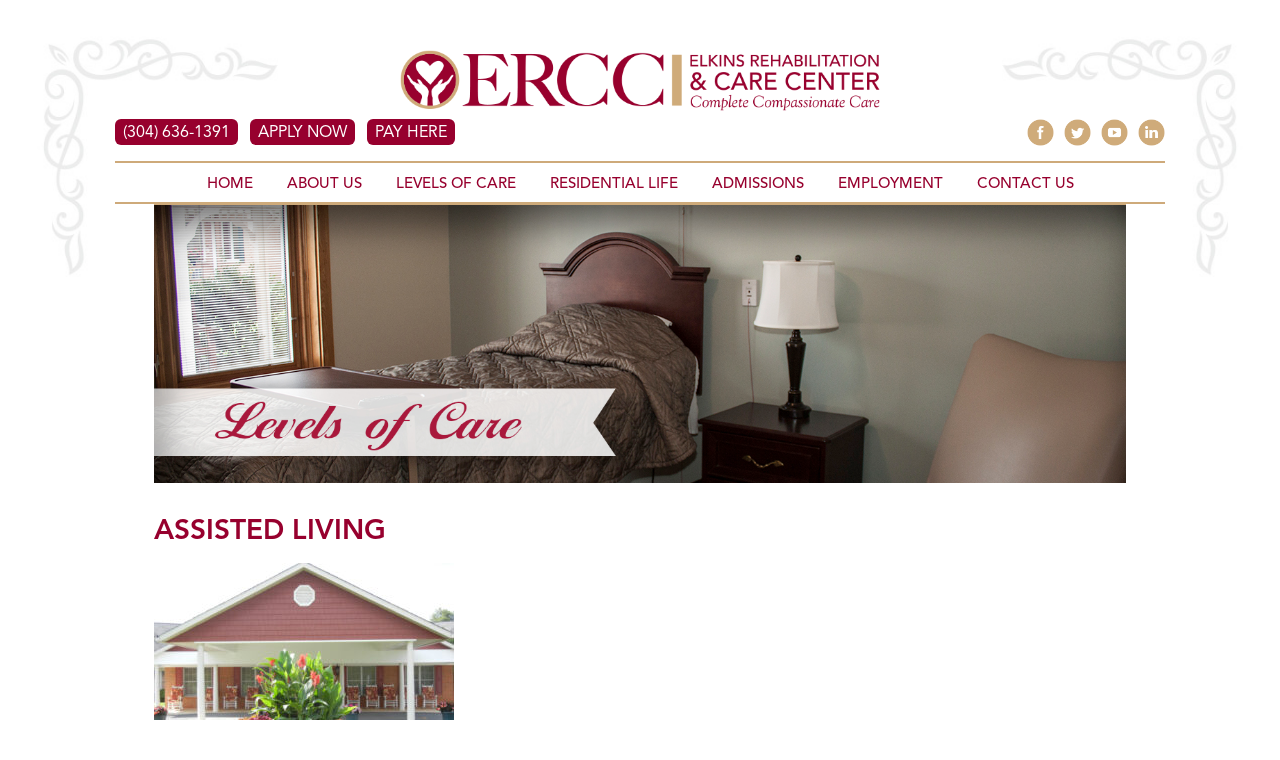

--- FILE ---
content_type: text/html; charset=UTF-8
request_url: https://www.ercc.biz/assisted-living/
body_size: 20017
content:
<!DOCTYPE html>
<html lang="en">
<head>
<meta charset="UTF-8" />
<script src="https://code.jquery.com/jquery-1.10.2.js"></script>
<meta name="viewport" content="width=device-width" />
<link rel="stylesheet" type="text/css" href="https://www.ercc.biz/wp-content/themes/blankslate/style.css" />
<title>ASSISTED LIVING &#8211; ERCC</title>
<meta name='robots' content='max-image-preview:large' />
	<style>img:is([sizes="auto" i], [sizes^="auto," i]) { contain-intrinsic-size: 3000px 1500px }</style>
	<link rel="alternate" type="application/rss+xml" title="ERCC &raquo; Feed" href="https://www.ercc.biz/feed/" />
<link rel="alternate" type="application/rss+xml" title="ERCC &raquo; Comments Feed" href="https://www.ercc.biz/comments/feed/" />
<script type="text/javascript">
/* <![CDATA[ */
window._wpemojiSettings = {"baseUrl":"https:\/\/s.w.org\/images\/core\/emoji\/16.0.1\/72x72\/","ext":".png","svgUrl":"https:\/\/s.w.org\/images\/core\/emoji\/16.0.1\/svg\/","svgExt":".svg","source":{"concatemoji":"https:\/\/www.ercc.biz\/wp-includes\/js\/wp-emoji-release.min.js?ver=6.8.3"}};
/*! This file is auto-generated */
!function(s,n){var o,i,e;function c(e){try{var t={supportTests:e,timestamp:(new Date).valueOf()};sessionStorage.setItem(o,JSON.stringify(t))}catch(e){}}function p(e,t,n){e.clearRect(0,0,e.canvas.width,e.canvas.height),e.fillText(t,0,0);var t=new Uint32Array(e.getImageData(0,0,e.canvas.width,e.canvas.height).data),a=(e.clearRect(0,0,e.canvas.width,e.canvas.height),e.fillText(n,0,0),new Uint32Array(e.getImageData(0,0,e.canvas.width,e.canvas.height).data));return t.every(function(e,t){return e===a[t]})}function u(e,t){e.clearRect(0,0,e.canvas.width,e.canvas.height),e.fillText(t,0,0);for(var n=e.getImageData(16,16,1,1),a=0;a<n.data.length;a++)if(0!==n.data[a])return!1;return!0}function f(e,t,n,a){switch(t){case"flag":return n(e,"\ud83c\udff3\ufe0f\u200d\u26a7\ufe0f","\ud83c\udff3\ufe0f\u200b\u26a7\ufe0f")?!1:!n(e,"\ud83c\udde8\ud83c\uddf6","\ud83c\udde8\u200b\ud83c\uddf6")&&!n(e,"\ud83c\udff4\udb40\udc67\udb40\udc62\udb40\udc65\udb40\udc6e\udb40\udc67\udb40\udc7f","\ud83c\udff4\u200b\udb40\udc67\u200b\udb40\udc62\u200b\udb40\udc65\u200b\udb40\udc6e\u200b\udb40\udc67\u200b\udb40\udc7f");case"emoji":return!a(e,"\ud83e\udedf")}return!1}function g(e,t,n,a){var r="undefined"!=typeof WorkerGlobalScope&&self instanceof WorkerGlobalScope?new OffscreenCanvas(300,150):s.createElement("canvas"),o=r.getContext("2d",{willReadFrequently:!0}),i=(o.textBaseline="top",o.font="600 32px Arial",{});return e.forEach(function(e){i[e]=t(o,e,n,a)}),i}function t(e){var t=s.createElement("script");t.src=e,t.defer=!0,s.head.appendChild(t)}"undefined"!=typeof Promise&&(o="wpEmojiSettingsSupports",i=["flag","emoji"],n.supports={everything:!0,everythingExceptFlag:!0},e=new Promise(function(e){s.addEventListener("DOMContentLoaded",e,{once:!0})}),new Promise(function(t){var n=function(){try{var e=JSON.parse(sessionStorage.getItem(o));if("object"==typeof e&&"number"==typeof e.timestamp&&(new Date).valueOf()<e.timestamp+604800&&"object"==typeof e.supportTests)return e.supportTests}catch(e){}return null}();if(!n){if("undefined"!=typeof Worker&&"undefined"!=typeof OffscreenCanvas&&"undefined"!=typeof URL&&URL.createObjectURL&&"undefined"!=typeof Blob)try{var e="postMessage("+g.toString()+"("+[JSON.stringify(i),f.toString(),p.toString(),u.toString()].join(",")+"));",a=new Blob([e],{type:"text/javascript"}),r=new Worker(URL.createObjectURL(a),{name:"wpTestEmojiSupports"});return void(r.onmessage=function(e){c(n=e.data),r.terminate(),t(n)})}catch(e){}c(n=g(i,f,p,u))}t(n)}).then(function(e){for(var t in e)n.supports[t]=e[t],n.supports.everything=n.supports.everything&&n.supports[t],"flag"!==t&&(n.supports.everythingExceptFlag=n.supports.everythingExceptFlag&&n.supports[t]);n.supports.everythingExceptFlag=n.supports.everythingExceptFlag&&!n.supports.flag,n.DOMReady=!1,n.readyCallback=function(){n.DOMReady=!0}}).then(function(){return e}).then(function(){var e;n.supports.everything||(n.readyCallback(),(e=n.source||{}).concatemoji?t(e.concatemoji):e.wpemoji&&e.twemoji&&(t(e.twemoji),t(e.wpemoji)))}))}((window,document),window._wpemojiSettings);
/* ]]> */
</script>
<link rel='stylesheet' id='twb-open-sans-css' href='https://fonts.googleapis.com/css?family=Open+Sans%3A300%2C400%2C500%2C600%2C700%2C800&#038;display=swap&#038;ver=6.8.3' type='text/css' media='all' />
<link rel='stylesheet' id='twbbwg-global-css' href='https://www.ercc.biz/wp-content/plugins/photo-gallery/booster/assets/css/global.css?ver=1.0.0' type='text/css' media='all' />
<link rel='stylesheet' id='pt-cv-public-style-css' href='https://www.ercc.biz/wp-content/plugins/content-views-query-and-display-post-page/public/assets/css/cv.css?ver=4.1' type='text/css' media='all' />
<style id='wp-emoji-styles-inline-css' type='text/css'>

	img.wp-smiley, img.emoji {
		display: inline !important;
		border: none !important;
		box-shadow: none !important;
		height: 1em !important;
		width: 1em !important;
		margin: 0 0.07em !important;
		vertical-align: -0.1em !important;
		background: none !important;
		padding: 0 !important;
	}
</style>
<link rel='stylesheet' id='wp-block-library-css' href='https://www.ercc.biz/wp-includes/css/dist/block-library/style.min.css?ver=6.8.3' type='text/css' media='all' />
<style id='classic-theme-styles-inline-css' type='text/css'>
/*! This file is auto-generated */
.wp-block-button__link{color:#fff;background-color:#32373c;border-radius:9999px;box-shadow:none;text-decoration:none;padding:calc(.667em + 2px) calc(1.333em + 2px);font-size:1.125em}.wp-block-file__button{background:#32373c;color:#fff;text-decoration:none}
</style>
<style id='global-styles-inline-css' type='text/css'>
:root{--wp--preset--aspect-ratio--square: 1;--wp--preset--aspect-ratio--4-3: 4/3;--wp--preset--aspect-ratio--3-4: 3/4;--wp--preset--aspect-ratio--3-2: 3/2;--wp--preset--aspect-ratio--2-3: 2/3;--wp--preset--aspect-ratio--16-9: 16/9;--wp--preset--aspect-ratio--9-16: 9/16;--wp--preset--color--black: #000000;--wp--preset--color--cyan-bluish-gray: #abb8c3;--wp--preset--color--white: #ffffff;--wp--preset--color--pale-pink: #f78da7;--wp--preset--color--vivid-red: #cf2e2e;--wp--preset--color--luminous-vivid-orange: #ff6900;--wp--preset--color--luminous-vivid-amber: #fcb900;--wp--preset--color--light-green-cyan: #7bdcb5;--wp--preset--color--vivid-green-cyan: #00d084;--wp--preset--color--pale-cyan-blue: #8ed1fc;--wp--preset--color--vivid-cyan-blue: #0693e3;--wp--preset--color--vivid-purple: #9b51e0;--wp--preset--gradient--vivid-cyan-blue-to-vivid-purple: linear-gradient(135deg,rgba(6,147,227,1) 0%,rgb(155,81,224) 100%);--wp--preset--gradient--light-green-cyan-to-vivid-green-cyan: linear-gradient(135deg,rgb(122,220,180) 0%,rgb(0,208,130) 100%);--wp--preset--gradient--luminous-vivid-amber-to-luminous-vivid-orange: linear-gradient(135deg,rgba(252,185,0,1) 0%,rgba(255,105,0,1) 100%);--wp--preset--gradient--luminous-vivid-orange-to-vivid-red: linear-gradient(135deg,rgba(255,105,0,1) 0%,rgb(207,46,46) 100%);--wp--preset--gradient--very-light-gray-to-cyan-bluish-gray: linear-gradient(135deg,rgb(238,238,238) 0%,rgb(169,184,195) 100%);--wp--preset--gradient--cool-to-warm-spectrum: linear-gradient(135deg,rgb(74,234,220) 0%,rgb(151,120,209) 20%,rgb(207,42,186) 40%,rgb(238,44,130) 60%,rgb(251,105,98) 80%,rgb(254,248,76) 100%);--wp--preset--gradient--blush-light-purple: linear-gradient(135deg,rgb(255,206,236) 0%,rgb(152,150,240) 100%);--wp--preset--gradient--blush-bordeaux: linear-gradient(135deg,rgb(254,205,165) 0%,rgb(254,45,45) 50%,rgb(107,0,62) 100%);--wp--preset--gradient--luminous-dusk: linear-gradient(135deg,rgb(255,203,112) 0%,rgb(199,81,192) 50%,rgb(65,88,208) 100%);--wp--preset--gradient--pale-ocean: linear-gradient(135deg,rgb(255,245,203) 0%,rgb(182,227,212) 50%,rgb(51,167,181) 100%);--wp--preset--gradient--electric-grass: linear-gradient(135deg,rgb(202,248,128) 0%,rgb(113,206,126) 100%);--wp--preset--gradient--midnight: linear-gradient(135deg,rgb(2,3,129) 0%,rgb(40,116,252) 100%);--wp--preset--font-size--small: 13px;--wp--preset--font-size--medium: 20px;--wp--preset--font-size--large: 36px;--wp--preset--font-size--x-large: 42px;--wp--preset--spacing--20: 0.44rem;--wp--preset--spacing--30: 0.67rem;--wp--preset--spacing--40: 1rem;--wp--preset--spacing--50: 1.5rem;--wp--preset--spacing--60: 2.25rem;--wp--preset--spacing--70: 3.38rem;--wp--preset--spacing--80: 5.06rem;--wp--preset--shadow--natural: 6px 6px 9px rgba(0, 0, 0, 0.2);--wp--preset--shadow--deep: 12px 12px 50px rgba(0, 0, 0, 0.4);--wp--preset--shadow--sharp: 6px 6px 0px rgba(0, 0, 0, 0.2);--wp--preset--shadow--outlined: 6px 6px 0px -3px rgba(255, 255, 255, 1), 6px 6px rgba(0, 0, 0, 1);--wp--preset--shadow--crisp: 6px 6px 0px rgba(0, 0, 0, 1);}:where(.is-layout-flex){gap: 0.5em;}:where(.is-layout-grid){gap: 0.5em;}body .is-layout-flex{display: flex;}.is-layout-flex{flex-wrap: wrap;align-items: center;}.is-layout-flex > :is(*, div){margin: 0;}body .is-layout-grid{display: grid;}.is-layout-grid > :is(*, div){margin: 0;}:where(.wp-block-columns.is-layout-flex){gap: 2em;}:where(.wp-block-columns.is-layout-grid){gap: 2em;}:where(.wp-block-post-template.is-layout-flex){gap: 1.25em;}:where(.wp-block-post-template.is-layout-grid){gap: 1.25em;}.has-black-color{color: var(--wp--preset--color--black) !important;}.has-cyan-bluish-gray-color{color: var(--wp--preset--color--cyan-bluish-gray) !important;}.has-white-color{color: var(--wp--preset--color--white) !important;}.has-pale-pink-color{color: var(--wp--preset--color--pale-pink) !important;}.has-vivid-red-color{color: var(--wp--preset--color--vivid-red) !important;}.has-luminous-vivid-orange-color{color: var(--wp--preset--color--luminous-vivid-orange) !important;}.has-luminous-vivid-amber-color{color: var(--wp--preset--color--luminous-vivid-amber) !important;}.has-light-green-cyan-color{color: var(--wp--preset--color--light-green-cyan) !important;}.has-vivid-green-cyan-color{color: var(--wp--preset--color--vivid-green-cyan) !important;}.has-pale-cyan-blue-color{color: var(--wp--preset--color--pale-cyan-blue) !important;}.has-vivid-cyan-blue-color{color: var(--wp--preset--color--vivid-cyan-blue) !important;}.has-vivid-purple-color{color: var(--wp--preset--color--vivid-purple) !important;}.has-black-background-color{background-color: var(--wp--preset--color--black) !important;}.has-cyan-bluish-gray-background-color{background-color: var(--wp--preset--color--cyan-bluish-gray) !important;}.has-white-background-color{background-color: var(--wp--preset--color--white) !important;}.has-pale-pink-background-color{background-color: var(--wp--preset--color--pale-pink) !important;}.has-vivid-red-background-color{background-color: var(--wp--preset--color--vivid-red) !important;}.has-luminous-vivid-orange-background-color{background-color: var(--wp--preset--color--luminous-vivid-orange) !important;}.has-luminous-vivid-amber-background-color{background-color: var(--wp--preset--color--luminous-vivid-amber) !important;}.has-light-green-cyan-background-color{background-color: var(--wp--preset--color--light-green-cyan) !important;}.has-vivid-green-cyan-background-color{background-color: var(--wp--preset--color--vivid-green-cyan) !important;}.has-pale-cyan-blue-background-color{background-color: var(--wp--preset--color--pale-cyan-blue) !important;}.has-vivid-cyan-blue-background-color{background-color: var(--wp--preset--color--vivid-cyan-blue) !important;}.has-vivid-purple-background-color{background-color: var(--wp--preset--color--vivid-purple) !important;}.has-black-border-color{border-color: var(--wp--preset--color--black) !important;}.has-cyan-bluish-gray-border-color{border-color: var(--wp--preset--color--cyan-bluish-gray) !important;}.has-white-border-color{border-color: var(--wp--preset--color--white) !important;}.has-pale-pink-border-color{border-color: var(--wp--preset--color--pale-pink) !important;}.has-vivid-red-border-color{border-color: var(--wp--preset--color--vivid-red) !important;}.has-luminous-vivid-orange-border-color{border-color: var(--wp--preset--color--luminous-vivid-orange) !important;}.has-luminous-vivid-amber-border-color{border-color: var(--wp--preset--color--luminous-vivid-amber) !important;}.has-light-green-cyan-border-color{border-color: var(--wp--preset--color--light-green-cyan) !important;}.has-vivid-green-cyan-border-color{border-color: var(--wp--preset--color--vivid-green-cyan) !important;}.has-pale-cyan-blue-border-color{border-color: var(--wp--preset--color--pale-cyan-blue) !important;}.has-vivid-cyan-blue-border-color{border-color: var(--wp--preset--color--vivid-cyan-blue) !important;}.has-vivid-purple-border-color{border-color: var(--wp--preset--color--vivid-purple) !important;}.has-vivid-cyan-blue-to-vivid-purple-gradient-background{background: var(--wp--preset--gradient--vivid-cyan-blue-to-vivid-purple) !important;}.has-light-green-cyan-to-vivid-green-cyan-gradient-background{background: var(--wp--preset--gradient--light-green-cyan-to-vivid-green-cyan) !important;}.has-luminous-vivid-amber-to-luminous-vivid-orange-gradient-background{background: var(--wp--preset--gradient--luminous-vivid-amber-to-luminous-vivid-orange) !important;}.has-luminous-vivid-orange-to-vivid-red-gradient-background{background: var(--wp--preset--gradient--luminous-vivid-orange-to-vivid-red) !important;}.has-very-light-gray-to-cyan-bluish-gray-gradient-background{background: var(--wp--preset--gradient--very-light-gray-to-cyan-bluish-gray) !important;}.has-cool-to-warm-spectrum-gradient-background{background: var(--wp--preset--gradient--cool-to-warm-spectrum) !important;}.has-blush-light-purple-gradient-background{background: var(--wp--preset--gradient--blush-light-purple) !important;}.has-blush-bordeaux-gradient-background{background: var(--wp--preset--gradient--blush-bordeaux) !important;}.has-luminous-dusk-gradient-background{background: var(--wp--preset--gradient--luminous-dusk) !important;}.has-pale-ocean-gradient-background{background: var(--wp--preset--gradient--pale-ocean) !important;}.has-electric-grass-gradient-background{background: var(--wp--preset--gradient--electric-grass) !important;}.has-midnight-gradient-background{background: var(--wp--preset--gradient--midnight) !important;}.has-small-font-size{font-size: var(--wp--preset--font-size--small) !important;}.has-medium-font-size{font-size: var(--wp--preset--font-size--medium) !important;}.has-large-font-size{font-size: var(--wp--preset--font-size--large) !important;}.has-x-large-font-size{font-size: var(--wp--preset--font-size--x-large) !important;}
:where(.wp-block-post-template.is-layout-flex){gap: 1.25em;}:where(.wp-block-post-template.is-layout-grid){gap: 1.25em;}
:where(.wp-block-columns.is-layout-flex){gap: 2em;}:where(.wp-block-columns.is-layout-grid){gap: 2em;}
:root :where(.wp-block-pullquote){font-size: 1.5em;line-height: 1.6;}
</style>
<link rel='stylesheet' id='bwg_fonts-css' href='https://www.ercc.biz/wp-content/plugins/photo-gallery/css/bwg-fonts/fonts.css?ver=0.0.1' type='text/css' media='all' />
<link rel='stylesheet' id='sumoselect-css' href='https://www.ercc.biz/wp-content/plugins/photo-gallery/css/sumoselect.min.css?ver=3.4.6' type='text/css' media='all' />
<link rel='stylesheet' id='mCustomScrollbar-css' href='https://www.ercc.biz/wp-content/plugins/photo-gallery/css/jquery.mCustomScrollbar.min.css?ver=3.1.5' type='text/css' media='all' />
<link rel='stylesheet' id='bwg_frontend-css' href='https://www.ercc.biz/wp-content/plugins/photo-gallery/css/styles.min.css?ver=1.8.35' type='text/css' media='all' />
<style id='responsive-menu-inline-css' type='text/css'>
/** This file is major component of this plugin so please don't try to edit here. */
#rmp_menu_trigger-6399 {
  width: 55px;
  height: 55px;
  position: fixed;
  top: 3px;
  border-radius: 5px;
  display: none;
  text-decoration: none;
  right: 5%;
  background: transparent;
  transition: transform 0.5s, background-color 0.5s;
}
#rmp_menu_trigger-6399 .rmp-trigger-box {
  width: 25px;
  color: #ffffff;
}
#rmp_menu_trigger-6399 .rmp-trigger-icon-active, #rmp_menu_trigger-6399 .rmp-trigger-text-open {
  display: none;
}
#rmp_menu_trigger-6399.is-active .rmp-trigger-icon-active, #rmp_menu_trigger-6399.is-active .rmp-trigger-text-open {
  display: inline;
}
#rmp_menu_trigger-6399.is-active .rmp-trigger-icon-inactive, #rmp_menu_trigger-6399.is-active .rmp-trigger-text {
  display: none;
}
#rmp_menu_trigger-6399 .rmp-trigger-label {
  color: #ffffff;
  pointer-events: none;
  line-height: 22px;
  font-family: Avenir;
  font-size: 18px;
  display: inline;
  text-transform: inherit;
}
#rmp_menu_trigger-6399 .rmp-trigger-label.rmp-trigger-label-top {
  display: block;
  margin-bottom: 12px;
}
#rmp_menu_trigger-6399 .rmp-trigger-label.rmp-trigger-label-bottom {
  display: block;
  margin-top: 12px;
}
#rmp_menu_trigger-6399 .responsive-menu-pro-inner {
  display: block;
}
#rmp_menu_trigger-6399 .rmp-trigger-icon-inactive .rmp-font-icon {
  color: #ffffff;
}
#rmp_menu_trigger-6399 .responsive-menu-pro-inner, #rmp_menu_trigger-6399 .responsive-menu-pro-inner::before, #rmp_menu_trigger-6399 .responsive-menu-pro-inner::after {
  width: 25px;
  height: 3px;
  background-color: #ffffff;
  border-radius: 4px;
  position: absolute;
}
#rmp_menu_trigger-6399 .rmp-trigger-icon-active .rmp-font-icon {
  color: #ffffff;
}
#rmp_menu_trigger-6399.is-active .responsive-menu-pro-inner, #rmp_menu_trigger-6399.is-active .responsive-menu-pro-inner::before, #rmp_menu_trigger-6399.is-active .responsive-menu-pro-inner::after {
  background-color: #ffffff;
}
#rmp_menu_trigger-6399:hover .rmp-trigger-icon-inactive .rmp-font-icon {
  color: #ffffff;
}
#rmp_menu_trigger-6399:not(.is-active):hover .responsive-menu-pro-inner, #rmp_menu_trigger-6399:not(.is-active):hover .responsive-menu-pro-inner::before, #rmp_menu_trigger-6399:not(.is-active):hover .responsive-menu-pro-inner::after {
  background-color: #ffffff;
}
#rmp_menu_trigger-6399 .responsive-menu-pro-inner::before {
  top: 10px;
}
#rmp_menu_trigger-6399 .responsive-menu-pro-inner::after {
  bottom: 10px;
}
#rmp_menu_trigger-6399.is-active .responsive-menu-pro-inner::after {
  bottom: 0;
}
/* Hamburger menu styling */
@media screen and (max-width: 840px) {
  /** Menu Title Style */
  /** Menu Additional Content Style */
  #rmp_menu_trigger-6399 {
    display: block;
  }
  #rmp-container-6399 {
    position: fixed;
    top: 0;
    margin: 0;
    transition: transform 0.5s;
    overflow: auto;
    display: block;
    width: 75%;
    background-color: #97002e;
    background-image: url("");
    height: 100%;
    left: 0;
    padding-top: 0px;
    padding-left: 0px;
    padding-bottom: 0px;
    padding-right: 0px;
  }
  #rmp-menu-wrap-6399 {
    padding-top: 0px;
    padding-left: 0px;
    padding-bottom: 0px;
    padding-right: 0px;
    background-color: #97002e;
  }
  #rmp-menu-wrap-6399 .rmp-menu, #rmp-menu-wrap-6399 .rmp-submenu {
    width: 100%;
    box-sizing: border-box;
    margin: 0;
    padding: 0;
  }
  #rmp-menu-wrap-6399 .rmp-submenu-depth-1 .rmp-menu-item-link {
    padding-left: 10%;
  }
  #rmp-menu-wrap-6399 .rmp-submenu-depth-2 .rmp-menu-item-link {
    padding-left: 15%;
  }
  #rmp-menu-wrap-6399 .rmp-submenu-depth-3 .rmp-menu-item-link {
    padding-left: 20%;
  }
  #rmp-menu-wrap-6399 .rmp-submenu-depth-4 .rmp-menu-item-link {
    padding-left: 25%;
  }
  #rmp-menu-wrap-6399 .rmp-submenu.rmp-submenu-open {
    display: block;
  }
  #rmp-menu-wrap-6399 .rmp-menu-item {
    width: 100%;
    list-style: none;
    margin: 0;
  }
  #rmp-menu-wrap-6399 .rmp-menu-item-link {
    height: 40px;
    line-height: 40px;
    font-size: 16px;
    border-bottom: 1px solid #ceaa7a;
    font-family: Avenir;
    color: #ffffff;
    text-align: left;
    background-color: #97002e;
    font-weight: normal;
    letter-spacing: 0px;
    display: block;
    box-sizing: border-box;
    width: 100%;
    text-decoration: none;
    position: relative;
    overflow: hidden;
    transition: background-color 0.5s, border-color 0.5s, 0.5s;
    padding: 0 5%;
    padding-right: 50px;
  }
  #rmp-menu-wrap-6399 .rmp-menu-item-link:after, #rmp-menu-wrap-6399 .rmp-menu-item-link:before {
    display: none;
  }
  #rmp-menu-wrap-6399 .rmp-menu-item-link:hover, #rmp-menu-wrap-6399 .rmp-menu-item-link:focus {
    color: #ffffff;
    border-color: #ceaa7a;
    background-color: #4d110e;
  }
  #rmp-menu-wrap-6399 .rmp-menu-item-link:focus {
    outline: none;
    border-color: unset;
    box-shadow: unset;
  }
  #rmp-menu-wrap-6399 .rmp-menu-item-link .rmp-font-icon {
    height: 40px;
    line-height: 40px;
    margin-right: 10px;
    font-size: 16px;
  }
  #rmp-menu-wrap-6399 .rmp-menu-current-item .rmp-menu-item-link {
    color: #ffffff;
    border-color: #ceaa7a;
    background-color: #4d110e;
  }
  #rmp-menu-wrap-6399 .rmp-menu-current-item .rmp-menu-item-link:hover, #rmp-menu-wrap-6399 .rmp-menu-current-item .rmp-menu-item-link:focus {
    color: #ffffff;
    border-color: #ceaa7a;
    background-color: #4d110e;
  }
  #rmp-menu-wrap-6399 .rmp-menu-subarrow {
    position: absolute;
    top: 0;
    bottom: 0;
    text-align: center;
    overflow: hidden;
    background-size: cover;
    overflow: hidden;
    right: 0;
    border-left-style: solid;
    border-left-color: #4d110e;
    border-left-width: 1px;
    height: 40px;
    width: 40px;
    color: #ffffff;
    background-color: #4d110e;
  }
  #rmp-menu-wrap-6399 .rmp-menu-subarrow svg {
    fill: #ffffff;
  }
  #rmp-menu-wrap-6399 .rmp-menu-subarrow:hover {
    color: #ffffff;
    border-color: #ceaa7a;
    background-color: #ceaa7a;
  }
  #rmp-menu-wrap-6399 .rmp-menu-subarrow:hover svg {
    fill: #ffffff;
  }
  #rmp-menu-wrap-6399 .rmp-menu-subarrow .rmp-font-icon {
    margin-right: unset;
  }
  #rmp-menu-wrap-6399 .rmp-menu-subarrow * {
    vertical-align: middle;
    line-height: 40px;
  }
  #rmp-menu-wrap-6399 .rmp-menu-subarrow-active {
    display: block;
    background-size: cover;
    color: #ffffff;
    border-color: #ceaa7a;
    background-color: #ceaa7a;
  }
  #rmp-menu-wrap-6399 .rmp-menu-subarrow-active svg {
    fill: #ffffff;
  }
  #rmp-menu-wrap-6399 .rmp-menu-subarrow-active:hover {
    color: #ffffff;
    border-color: #ceaa7a;
    background-color: #ceaa7a;
  }
  #rmp-menu-wrap-6399 .rmp-menu-subarrow-active:hover svg {
    fill: #ffffff;
  }
  #rmp-menu-wrap-6399 .rmp-submenu {
    display: none;
  }
  #rmp-menu-wrap-6399 .rmp-submenu .rmp-menu-item-link {
    height: 40px;
    line-height: 40px;
    letter-spacing: 0px;
    font-size: 16px;
    border-bottom: 1px solid #ceaa7a;
    font-family: Avenir;
    font-weight: normal;
    color: #ffffff;
    text-align: left;
    background-color: #97002e;
  }
  #rmp-menu-wrap-6399 .rmp-submenu .rmp-menu-item-link:hover, #rmp-menu-wrap-6399 .rmp-submenu .rmp-menu-item-link:focus {
    color: #ffffff;
    border-color: #ceaa7a;
    background-color: #4d110e;
  }
  #rmp-menu-wrap-6399 .rmp-submenu .rmp-menu-current-item .rmp-menu-item-link {
    color: #ffffff;
    border-color: #ceaa7a;
    background-color: #4d110e;
  }
  #rmp-menu-wrap-6399 .rmp-submenu .rmp-menu-current-item .rmp-menu-item-link:hover, #rmp-menu-wrap-6399 .rmp-submenu .rmp-menu-current-item .rmp-menu-item-link:focus {
    color: #ffffff;
    border-color: #ceaa7a;
    background-color: #4d110e;
  }
  #rmp-menu-wrap-6399 .rmp-submenu .rmp-menu-subarrow {
    right: 0;
    border-right: unset;
    border-left-style: solid;
    border-left-color: #4d110e;
    border-left-width: 1px;
    height: 40px;
    line-height: 40px;
    width: 40px;
    color: #ffffff;
    background-color: #4d110e;
  }
  #rmp-menu-wrap-6399 .rmp-submenu .rmp-menu-subarrow:hover {
    color: #ffffff;
    border-color: #ceaa7a;
    background-color: #ceaa7a;
  }
  #rmp-menu-wrap-6399 .rmp-submenu .rmp-menu-subarrow-active {
    color: #ffffff;
    border-color: #ceaa7a;
    background-color: #ceaa7a;
  }
  #rmp-menu-wrap-6399 .rmp-submenu .rmp-menu-subarrow-active:hover {
    color: #ffffff;
    border-color: #ceaa7a;
    background-color: #ceaa7a;
  }
  #rmp-menu-wrap-6399 .rmp-menu-item-description {
    margin: 0;
    padding: 5px 5%;
    opacity: 0.8;
    color: #ffffff;
  }
  #rmp-search-box-6399 {
    display: block;
    padding-top: 0px;
    padding-left: 5%;
    padding-bottom: 0px;
    padding-right: 5%;
  }
  #rmp-search-box-6399 .rmp-search-form {
    margin: 0;
  }
  #rmp-search-box-6399 .rmp-search-box {
    background: #ffffff;
    border: 1px solid #dadada;
    color: #333333;
    width: 100%;
    padding: 0 5%;
    border-radius: 30px;
    height: 45px;
    -webkit-appearance: none;
  }
  #rmp-search-box-6399 .rmp-search-box::placeholder {
    color: #c7c7cd;
  }
  #rmp-search-box-6399 .rmp-search-box:focus {
    background-color: #ffffff;
    outline: 2px solid #dadada;
    color: #333333;
  }
  #rmp-menu-title-6399 {
    background-color: #212121;
    color: #ffffff;
    text-align: left;
    font-size: 13px;
    padding-top: 10%;
    padding-left: 5%;
    padding-bottom: 0%;
    padding-right: 5%;
    font-weight: 400;
    transition: background-color 0.5s, border-color 0.5s, color 0.5s;
  }
  #rmp-menu-title-6399:hover {
    background-color: #212121;
    color: #ffffff;
  }
  #rmp-menu-title-6399 > .rmp-menu-title-link {
    color: #ffffff;
    width: 100%;
    background-color: unset;
    text-decoration: none;
  }
  #rmp-menu-title-6399 > .rmp-menu-title-link:hover {
    color: #ffffff;
  }
  #rmp-menu-title-6399 .rmp-font-icon {
    font-size: 13px;
  }
  #rmp-menu-additional-content-6399 {
    padding-top: 0px;
    padding-left: 5%;
    padding-bottom: 0px;
    padding-right: 5%;
    color: #ffffff;
    text-align: center;
    font-size: 16px;
  }
}
/**
This file contents common styling of menus.
*/
.rmp-container {
  display: none;
  visibility: visible;
  padding: 0px 0px 0px 0px;
  z-index: 99998;
  transition: all 0.3s;
  /** Scrolling bar in menu setting box **/
}
.rmp-container.rmp-fade-top, .rmp-container.rmp-fade-left, .rmp-container.rmp-fade-right, .rmp-container.rmp-fade-bottom {
  display: none;
}
.rmp-container.rmp-slide-left, .rmp-container.rmp-push-left {
  transform: translateX(-100%);
  -ms-transform: translateX(-100%);
  -webkit-transform: translateX(-100%);
  -moz-transform: translateX(-100%);
}
.rmp-container.rmp-slide-left.rmp-menu-open, .rmp-container.rmp-push-left.rmp-menu-open {
  transform: translateX(0);
  -ms-transform: translateX(0);
  -webkit-transform: translateX(0);
  -moz-transform: translateX(0);
}
.rmp-container.rmp-slide-right, .rmp-container.rmp-push-right {
  transform: translateX(100%);
  -ms-transform: translateX(100%);
  -webkit-transform: translateX(100%);
  -moz-transform: translateX(100%);
}
.rmp-container.rmp-slide-right.rmp-menu-open, .rmp-container.rmp-push-right.rmp-menu-open {
  transform: translateX(0);
  -ms-transform: translateX(0);
  -webkit-transform: translateX(0);
  -moz-transform: translateX(0);
}
.rmp-container.rmp-slide-top, .rmp-container.rmp-push-top {
  transform: translateY(-100%);
  -ms-transform: translateY(-100%);
  -webkit-transform: translateY(-100%);
  -moz-transform: translateY(-100%);
}
.rmp-container.rmp-slide-top.rmp-menu-open, .rmp-container.rmp-push-top.rmp-menu-open {
  transform: translateY(0);
  -ms-transform: translateY(0);
  -webkit-transform: translateY(0);
  -moz-transform: translateY(0);
}
.rmp-container.rmp-slide-bottom, .rmp-container.rmp-push-bottom {
  transform: translateY(100%);
  -ms-transform: translateY(100%);
  -webkit-transform: translateY(100%);
  -moz-transform: translateY(100%);
}
.rmp-container.rmp-slide-bottom.rmp-menu-open, .rmp-container.rmp-push-bottom.rmp-menu-open {
  transform: translateX(0);
  -ms-transform: translateX(0);
  -webkit-transform: translateX(0);
  -moz-transform: translateX(0);
}
.rmp-container::-webkit-scrollbar {
  width: 0px;
}
.rmp-container ::-webkit-scrollbar-track {
  box-shadow: inset 0 0 5px transparent;
}
.rmp-container ::-webkit-scrollbar-thumb {
  background: transparent;
}
.rmp-container ::-webkit-scrollbar-thumb:hover {
  background: transparent;
}
.rmp-container .rmp-menu-wrap .rmp-menu {
  transition: none;
  border-radius: 0;
  box-shadow: none;
  background: none;
  border: 0;
  bottom: auto;
  box-sizing: border-box;
  clip: auto;
  color: #666;
  display: block;
  float: none;
  font-family: inherit;
  font-size: 14px;
  height: auto;
  left: auto;
  line-height: 1.7;
  list-style-type: none;
  margin: 0;
  min-height: auto;
  max-height: none;
  opacity: 1;
  outline: none;
  overflow: visible;
  padding: 0;
  position: relative;
  pointer-events: auto;
  right: auto;
  text-align: left;
  text-decoration: none;
  text-indent: 0;
  text-transform: none;
  transform: none;
  top: auto;
  visibility: inherit;
  width: auto;
  word-wrap: break-word;
  white-space: normal;
}
.rmp-container .rmp-menu-additional-content {
  display: block;
  word-break: break-word;
}
.rmp-container .rmp-menu-title {
  display: flex;
  flex-direction: column;
}
.rmp-container .rmp-menu-title .rmp-menu-title-image {
  max-width: 100%;
  margin-bottom: 15px;
  display: block;
  margin: auto;
  margin-bottom: 15px;
}
button.rmp_menu_trigger {
  z-index: 999999;
  overflow: hidden;
  outline: none;
  border: 0;
  display: none;
  margin: 0;
  transition: transform 0.5s, background-color 0.5s;
  padding: 0;
}
button.rmp_menu_trigger .responsive-menu-pro-inner::before, button.rmp_menu_trigger .responsive-menu-pro-inner::after {
  content: "";
  display: block;
}
button.rmp_menu_trigger .responsive-menu-pro-inner::before {
  top: 10px;
}
button.rmp_menu_trigger .responsive-menu-pro-inner::after {
  bottom: 10px;
}
button.rmp_menu_trigger .rmp-trigger-box {
  width: 40px;
  display: inline-block;
  position: relative;
  pointer-events: none;
  vertical-align: super;
}
.admin-bar .rmp-container, .admin-bar .rmp_menu_trigger {
  margin-top: 32px !important;
}
@media screen and (max-width: 782px) {
  .admin-bar .rmp-container, .admin-bar .rmp_menu_trigger {
    margin-top: 46px !important;
  }
}
/*  Menu Trigger Boring Animation */
.rmp-menu-trigger-boring .responsive-menu-pro-inner {
  transition-property: none;
}
.rmp-menu-trigger-boring .responsive-menu-pro-inner::after, .rmp-menu-trigger-boring .responsive-menu-pro-inner::before {
  transition-property: none;
}
.rmp-menu-trigger-boring.is-active .responsive-menu-pro-inner {
  transform: rotate(45deg);
}
.rmp-menu-trigger-boring.is-active .responsive-menu-pro-inner:before {
  top: 0;
  opacity: 0;
}
.rmp-menu-trigger-boring.is-active .responsive-menu-pro-inner:after {
  bottom: 0;
  transform: rotate(-90deg);
}

</style>
<link rel='stylesheet' id='dashicons-css' href='https://www.ercc.biz/wp-includes/css/dashicons.min.css?ver=6.8.3' type='text/css' media='all' />
<link rel="stylesheet" type="text/css" href="https://www.ercc.biz/wp-content/plugins/smart-slider-3/Public/SmartSlider3/Application/Frontend/Assets/dist/smartslider.min.css?ver=5b52c66b" media="all">
<style data-related="n2-ss-2">div#n2-ss-2 .n2-ss-slider-1{display:grid;position:relative;}div#n2-ss-2 .n2-ss-slider-2{display:grid;position:relative;overflow:hidden;padding:0px 0px 0px 0px;border:0px solid RGBA(62,62,62,1);border-radius:0px;background-clip:padding-box;background-repeat:repeat;background-position:50% 50%;background-size:cover;background-attachment:scroll;z-index:1;}div#n2-ss-2:not(.n2-ss-loaded) .n2-ss-slider-2{background-image:none !important;}div#n2-ss-2 .n2-ss-slider-3{display:grid;grid-template-areas:'cover';position:relative;overflow:hidden;z-index:10;}div#n2-ss-2 .n2-ss-slider-3 > *{grid-area:cover;}div#n2-ss-2 .n2-ss-slide-backgrounds,div#n2-ss-2 .n2-ss-slider-3 > .n2-ss-divider{position:relative;}div#n2-ss-2 .n2-ss-slide-backgrounds{z-index:10;}div#n2-ss-2 .n2-ss-slide-backgrounds > *{overflow:hidden;}div#n2-ss-2 .n2-ss-slide-background{transform:translateX(-100000px);}div#n2-ss-2 .n2-ss-slider-4{place-self:center;position:relative;width:100%;height:100%;z-index:20;display:grid;grid-template-areas:'slide';}div#n2-ss-2 .n2-ss-slider-4 > *{grid-area:slide;}div#n2-ss-2.n2-ss-full-page--constrain-ratio .n2-ss-slider-4{height:auto;}div#n2-ss-2 .n2-ss-slide{display:grid;place-items:center;grid-auto-columns:100%;position:relative;z-index:20;-webkit-backface-visibility:hidden;transform:translateX(-100000px);}div#n2-ss-2 .n2-ss-slide{perspective:1500px;}div#n2-ss-2 .n2-ss-slide-active{z-index:21;}.n2-ss-background-animation{position:absolute;top:0;left:0;width:100%;height:100%;z-index:3;}div#n2-ss-2 .nextend-arrow{cursor:pointer;overflow:hidden;line-height:0 !important;z-index:18;-webkit-user-select:none;}div#n2-ss-2 .nextend-arrow img{position:relative;display:block;}div#n2-ss-2 .nextend-arrow img.n2-arrow-hover-img{display:none;}div#n2-ss-2 .nextend-arrow:FOCUS img.n2-arrow-hover-img,div#n2-ss-2 .nextend-arrow:HOVER img.n2-arrow-hover-img{display:inline;}div#n2-ss-2 .nextend-arrow:FOCUS img.n2-arrow-normal-img,div#n2-ss-2 .nextend-arrow:HOVER img.n2-arrow-normal-img{display:none;}div#n2-ss-2 .nextend-arrow-animated{overflow:hidden;}div#n2-ss-2 .nextend-arrow-animated > div{position:relative;}div#n2-ss-2 .nextend-arrow-animated .n2-active{position:absolute;}div#n2-ss-2 .nextend-arrow-animated-fade{transition:background 0.3s, opacity 0.4s;}div#n2-ss-2 .nextend-arrow-animated-horizontal > div{transition:all 0.4s;transform:none;}div#n2-ss-2 .nextend-arrow-animated-horizontal .n2-active{top:0;}div#n2-ss-2 .nextend-arrow-previous.nextend-arrow-animated-horizontal .n2-active{left:100%;}div#n2-ss-2 .nextend-arrow-next.nextend-arrow-animated-horizontal .n2-active{right:100%;}div#n2-ss-2 .nextend-arrow-previous.nextend-arrow-animated-horizontal:HOVER > div,div#n2-ss-2 .nextend-arrow-previous.nextend-arrow-animated-horizontal:FOCUS > div{transform:translateX(-100%);}div#n2-ss-2 .nextend-arrow-next.nextend-arrow-animated-horizontal:HOVER > div,div#n2-ss-2 .nextend-arrow-next.nextend-arrow-animated-horizontal:FOCUS > div{transform:translateX(100%);}div#n2-ss-2 .nextend-arrow-animated-vertical > div{transition:all 0.4s;transform:none;}div#n2-ss-2 .nextend-arrow-animated-vertical .n2-active{left:0;}div#n2-ss-2 .nextend-arrow-previous.nextend-arrow-animated-vertical .n2-active{top:100%;}div#n2-ss-2 .nextend-arrow-next.nextend-arrow-animated-vertical .n2-active{bottom:100%;}div#n2-ss-2 .nextend-arrow-previous.nextend-arrow-animated-vertical:HOVER > div,div#n2-ss-2 .nextend-arrow-previous.nextend-arrow-animated-vertical:FOCUS > div{transform:translateY(-100%);}div#n2-ss-2 .nextend-arrow-next.nextend-arrow-animated-vertical:HOVER > div,div#n2-ss-2 .nextend-arrow-next.nextend-arrow-animated-vertical:FOCUS > div{transform:translateY(100%);}div#n2-ss-2 .n-uc-QBjay0tHlIsG{padding:10px 10px 10px 10px}div#n2-ss-2 .n-uc-2hc1Btue3oML{padding:10px 10px 10px 10px}div#n2-ss-2 .n-uc-o52EHvUjjERv{padding:10px 10px 10px 10px}div#n2-ss-2-align{max-width:1200px;}div#n2-ss-2 .nextend-arrow img{width: 32px}@media (min-width: 1200px){div#n2-ss-2 [data-hide-desktopportrait="1"]{display: none !important;}}@media (orientation: landscape) and (max-width: 1199px) and (min-width: 901px),(orientation: portrait) and (max-width: 1199px) and (min-width: 701px){div#n2-ss-2 [data-hide-tabletportrait="1"]{display: none !important;}}@media (orientation: landscape) and (max-width: 900px),(orientation: portrait) and (max-width: 700px){div#n2-ss-2 [data-hide-mobileportrait="1"]{display: none !important;}div#n2-ss-2 .nextend-arrow img{width: 16px}}</style>
<script>(function(){this._N2=this._N2||{_r:[],_d:[],r:function(){this._r.push(arguments)},d:function(){this._d.push(arguments)}}}).call(window);</script><script src="https://www.ercc.biz/wp-content/plugins/smart-slider-3/Public/SmartSlider3/Application/Frontend/Assets/dist/n2.min.js?ver=5b52c66b" defer async></script>
<script src="https://www.ercc.biz/wp-content/plugins/smart-slider-3/Public/SmartSlider3/Application/Frontend/Assets/dist/smartslider-frontend.min.js?ver=5b52c66b" defer async></script>
<script src="https://www.ercc.biz/wp-content/plugins/smart-slider-3/Public/SmartSlider3/Slider/SliderType/Simple/Assets/dist/ss-simple.min.js?ver=5b52c66b" defer async></script>
<script src="https://www.ercc.biz/wp-content/plugins/smart-slider-3/Public/SmartSlider3/Widget/Arrow/ArrowImage/Assets/dist/w-arrow-image.min.js?ver=5b52c66b" defer async></script>
<script>_N2.r('documentReady',function(){_N2.r(["documentReady","smartslider-frontend","SmartSliderWidgetArrowImage","ss-simple"],function(){new _N2.SmartSliderSimple('n2-ss-2',{"admin":false,"background.video.mobile":1,"loadingTime":2000,"alias":{"id":0,"smoothScroll":0,"slideSwitch":0,"scroll":1},"align":"center","isDelayed":0,"responsive":{"mediaQueries":{"all":false,"desktopportrait":["(min-width: 1200px)"],"tabletportrait":["(orientation: landscape) and (max-width: 1199px) and (min-width: 901px)","(orientation: portrait) and (max-width: 1199px) and (min-width: 701px)"],"mobileportrait":["(orientation: landscape) and (max-width: 900px)","(orientation: portrait) and (max-width: 700px)"]},"base":{"slideOuterWidth":1200,"slideOuterHeight":450,"sliderWidth":1200,"sliderHeight":450,"slideWidth":1200,"slideHeight":450},"hideOn":{"desktopLandscape":false,"desktopPortrait":false,"tabletLandscape":false,"tabletPortrait":false,"mobileLandscape":false,"mobilePortrait":false},"onResizeEnabled":true,"type":"auto","sliderHeightBasedOn":"real","focusUser":1,"focusEdge":"auto","breakpoints":[{"device":"tabletPortrait","type":"max-screen-width","portraitWidth":1199,"landscapeWidth":1199},{"device":"mobilePortrait","type":"max-screen-width","portraitWidth":700,"landscapeWidth":900}],"enabledDevices":{"desktopLandscape":0,"desktopPortrait":1,"tabletLandscape":0,"tabletPortrait":1,"mobileLandscape":0,"mobilePortrait":1},"sizes":{"desktopPortrait":{"width":1200,"height":450,"max":3000,"min":1200},"tabletPortrait":{"width":701,"height":262,"customHeight":false,"max":1199,"min":701},"mobilePortrait":{"width":320,"height":120,"customHeight":false,"max":900,"min":320}},"overflowHiddenPage":0,"focus":{"offsetTop":"#wpadminbar","offsetBottom":""}},"controls":{"mousewheel":0,"touch":"horizontal","keyboard":1,"blockCarouselInteraction":1},"playWhenVisible":1,"playWhenVisibleAt":0.5,"lazyLoad":0,"lazyLoadNeighbor":0,"blockrightclick":0,"maintainSession":0,"autoplay":{"enabled":1,"start":1,"duration":5500,"autoplayLoop":1,"allowReStart":0,"pause":{"click":0,"mouse":"0","mediaStarted":0},"resume":{"click":0,"mouse":"0","mediaEnded":0,"slidechanged":0},"interval":1,"intervalModifier":"loop","intervalSlide":"current"},"perspective":1500,"layerMode":{"playOnce":0,"playFirstLayer":1,"mode":"skippable","inAnimation":"mainInEnd"},"bgAnimations":0,"mainanimation":{"type":"fade","duration":1200,"delay":0,"ease":"easeOutQuad","shiftedBackgroundAnimation":0},"carousel":1,"initCallbacks":function(){new _N2.SmartSliderWidgetArrowImage(this)}})})});</script><script type="text/javascript" src="https://www.ercc.biz/wp-includes/js/jquery/jquery.min.js?ver=3.7.1" id="jquery-core-js"></script>
<script type="text/javascript" src="https://www.ercc.biz/wp-includes/js/jquery/jquery-migrate.min.js?ver=3.4.1" id="jquery-migrate-js"></script>
<script type="text/javascript" src="https://www.ercc.biz/wp-content/plugins/photo-gallery/booster/assets/js/circle-progress.js?ver=1.2.2" id="twbbwg-circle-js"></script>
<script type="text/javascript" id="twbbwg-global-js-extra">
/* <![CDATA[ */
var twb = {"nonce":"5d8747ce5f","ajax_url":"https:\/\/www.ercc.biz\/wp-admin\/admin-ajax.php","plugin_url":"https:\/\/www.ercc.biz\/wp-content\/plugins\/photo-gallery\/booster","href":"https:\/\/www.ercc.biz\/wp-admin\/admin.php?page=twbbwg_photo-gallery"};
var twb = {"nonce":"5d8747ce5f","ajax_url":"https:\/\/www.ercc.biz\/wp-admin\/admin-ajax.php","plugin_url":"https:\/\/www.ercc.biz\/wp-content\/plugins\/photo-gallery\/booster","href":"https:\/\/www.ercc.biz\/wp-admin\/admin.php?page=twbbwg_photo-gallery"};
/* ]]> */
</script>
<script type="text/javascript" src="https://www.ercc.biz/wp-content/plugins/photo-gallery/booster/assets/js/global.js?ver=1.0.0" id="twbbwg-global-js"></script>
<script type="text/javascript" src="https://www.ercc.biz/wp-content/plugins/photo-gallery/js/jquery.sumoselect.min.js?ver=3.4.6" id="sumoselect-js"></script>
<script type="text/javascript" src="https://www.ercc.biz/wp-content/plugins/photo-gallery/js/tocca.min.js?ver=2.0.9" id="bwg_mobile-js"></script>
<script type="text/javascript" src="https://www.ercc.biz/wp-content/plugins/photo-gallery/js/jquery.mCustomScrollbar.concat.min.js?ver=3.1.5" id="mCustomScrollbar-js"></script>
<script type="text/javascript" src="https://www.ercc.biz/wp-content/plugins/photo-gallery/js/jquery.fullscreen.min.js?ver=0.6.0" id="jquery-fullscreen-js"></script>
<script type="text/javascript" id="bwg_frontend-js-extra">
/* <![CDATA[ */
var bwg_objectsL10n = {"bwg_field_required":"field is required.","bwg_mail_validation":"This is not a valid email address.","bwg_search_result":"There are no images matching your search.","bwg_select_tag":"Select Tag","bwg_order_by":"Order By","bwg_search":"Search","bwg_show_ecommerce":"Show Ecommerce","bwg_hide_ecommerce":"Hide Ecommerce","bwg_show_comments":"Show Comments","bwg_hide_comments":"Hide Comments","bwg_restore":"Restore","bwg_maximize":"Maximize","bwg_fullscreen":"Fullscreen","bwg_exit_fullscreen":"Exit Fullscreen","bwg_search_tag":"SEARCH...","bwg_tag_no_match":"No tags found","bwg_all_tags_selected":"All tags selected","bwg_tags_selected":"tags selected","play":"Play","pause":"Pause","is_pro":"","bwg_play":"Play","bwg_pause":"Pause","bwg_hide_info":"Hide info","bwg_show_info":"Show info","bwg_hide_rating":"Hide rating","bwg_show_rating":"Show rating","ok":"Ok","cancel":"Cancel","select_all":"Select all","lazy_load":"0","lazy_loader":"https:\/\/www.ercc.biz\/wp-content\/plugins\/photo-gallery\/images\/ajax_loader.png","front_ajax":"0","bwg_tag_see_all":"see all tags","bwg_tag_see_less":"see less tags"};
/* ]]> */
</script>
<script type="text/javascript" src="https://www.ercc.biz/wp-content/plugins/photo-gallery/js/scripts.min.js?ver=1.8.35" id="bwg_frontend-js"></script>
<script type="text/javascript" id="rmp_menu_scripts-js-extra">
/* <![CDATA[ */
var rmp_menu = {"ajaxURL":"https:\/\/www.ercc.biz\/wp-admin\/admin-ajax.php","wp_nonce":"48cf57da47","menu":[{"menu_theme":null,"theme_type":"default","theme_location_menu":"","submenu_submenu_arrow_width":"40","submenu_submenu_arrow_width_unit":"px","submenu_submenu_arrow_height":"40","submenu_submenu_arrow_height_unit":"px","submenu_arrow_position":"right","submenu_sub_arrow_background_colour":"#4d110e","submenu_sub_arrow_background_hover_colour":"#ceaa7a","submenu_sub_arrow_background_colour_active":"#ceaa7a","submenu_sub_arrow_background_hover_colour_active":"#ceaa7a","submenu_sub_arrow_border_width":"1","submenu_sub_arrow_border_width_unit":"px","submenu_sub_arrow_border_colour":"#4d110e","submenu_sub_arrow_border_hover_colour":"#ceaa7a","submenu_sub_arrow_border_colour_active":"#ceaa7a","submenu_sub_arrow_border_hover_colour_active":"#ceaa7a","submenu_sub_arrow_shape_colour":"#ffffff","submenu_sub_arrow_shape_hover_colour":"#ffffff","submenu_sub_arrow_shape_colour_active":"#ffffff","submenu_sub_arrow_shape_hover_colour_active":"#ffffff","use_header_bar":"off","header_bar_items_order":"{\"logo\":\"on\",\"title\":\"on\",\"search\":\"on\",\"html content\":\"on\"}","header_bar_title":"","header_bar_html_content":"","header_bar_logo":"","header_bar_logo_link":"","header_bar_logo_width":null,"header_bar_logo_width_unit":"%","header_bar_logo_height":null,"header_bar_logo_height_unit":"px","header_bar_height":"80","header_bar_height_unit":"px","header_bar_padding":{"top":"0px","right":"5%","bottom":"0px","left":"5%"},"header_bar_font":"","header_bar_font_size":"14","header_bar_font_size_unit":"px","header_bar_text_color":"#ffffff","header_bar_background_color":"#ffffff","header_bar_breakpoint":"800","header_bar_position_type":"fixed","header_bar_adjust_page":null,"header_bar_scroll_enable":"off","header_bar_scroll_background_color":"#36bdf6","mobile_breakpoint":"600","tablet_breakpoint":"840","transition_speed":"0.5","sub_menu_speed":"0.2","show_menu_on_page_load":"","menu_disable_scrolling":"off","menu_overlay":"off","menu_overlay_colour":"rgba(0, 0, 0, 0.7)","desktop_menu_width":"","desktop_menu_width_unit":"px","desktop_menu_positioning":"fixed","desktop_menu_side":"","desktop_menu_to_hide":"","use_current_theme_location":"off","mega_menu":{"225":"off","227":"off","229":"off","228":"off","226":"off"},"desktop_submenu_open_animation":"none","desktop_submenu_open_animation_speed":"100ms","desktop_submenu_open_on_click":"off","desktop_menu_hide_and_show":"off","menu_name":"Default Menu","menu_to_use":"menu-1","different_menu_for_mobile":"off","menu_to_use_in_mobile":"main-menu","use_mobile_menu":"on","use_tablet_menu":"on","use_desktop_menu":null,"menu_display_on":"all-pages","menu_to_hide":"","submenu_descriptions_on":"","custom_walker":"","menu_background_colour":"#97002e","menu_depth":"5","smooth_scroll_on":"off","smooth_scroll_speed":"500","menu_font_icons":[],"menu_links_height":"40","menu_links_height_unit":"px","menu_links_line_height":"40","menu_links_line_height_unit":"px","menu_depth_0":"5","menu_depth_0_unit":"%","menu_font_size":"16","menu_font_size_unit":"px","menu_font":"Avenir","menu_font_weight":"normal","menu_text_alignment":"left","menu_text_letter_spacing":"","menu_word_wrap":"off","menu_link_colour":"#ffffff","menu_link_hover_colour":"#ffffff","menu_current_link_colour":"#ffffff","menu_current_link_hover_colour":"#ffffff","menu_item_background_colour":"#97002e","menu_item_background_hover_colour":"#4d110e","menu_current_item_background_colour":"#4d110e","menu_current_item_background_hover_colour":"#4d110e","menu_border_width":"1","menu_border_width_unit":"px","menu_item_border_colour":"#ceaa7a","menu_item_border_colour_hover":"#ceaa7a","menu_current_item_border_colour":"#ceaa7a","menu_current_item_border_hover_colour":"#ceaa7a","submenu_links_height":"40","submenu_links_height_unit":"px","submenu_links_line_height":"40","submenu_links_line_height_unit":"px","menu_depth_side":"left","menu_depth_1":"10","menu_depth_1_unit":"%","menu_depth_2":"15","menu_depth_2_unit":"%","menu_depth_3":"20","menu_depth_3_unit":"%","menu_depth_4":"25","menu_depth_4_unit":"%","submenu_item_background_colour":"#97002e","submenu_item_background_hover_colour":"#4d110e","submenu_current_item_background_colour":"#4d110e","submenu_current_item_background_hover_colour":"#4d110e","submenu_border_width":"1","submenu_border_width_unit":"px","submenu_item_border_colour":"#ceaa7a","submenu_item_border_colour_hover":"#ceaa7a","submenu_current_item_border_colour":"#ceaa7a","submenu_current_item_border_hover_colour":"#ceaa7a","submenu_font_size":"16","submenu_font_size_unit":"px","submenu_font":"Avenir","submenu_font_weight":"normal","submenu_text_letter_spacing":"","submenu_text_alignment":"left","submenu_link_colour":"#ffffff","submenu_link_hover_colour":"#ffffff","submenu_current_link_colour":"#ffffff","submenu_current_link_hover_colour":"#ffffff","inactive_arrow_shape":"\u25bc","active_arrow_shape":"\u25b2","inactive_arrow_font_icon":"","active_arrow_font_icon":"","inactive_arrow_image":"","active_arrow_image":"","submenu_arrow_width":"40","submenu_arrow_width_unit":"px","submenu_arrow_height":"40","submenu_arrow_height_unit":"px","arrow_position":"right","menu_sub_arrow_shape_colour":"#ffffff","menu_sub_arrow_shape_hover_colour":"#ffffff","menu_sub_arrow_shape_colour_active":"#ffffff","menu_sub_arrow_shape_hover_colour_active":"#ffffff","menu_sub_arrow_border_width":"1","menu_sub_arrow_border_width_unit":"px","menu_sub_arrow_border_colour":"#4d110e","menu_sub_arrow_border_hover_colour":"#ceaa7a","menu_sub_arrow_border_colour_active":"#ceaa7a","menu_sub_arrow_border_hover_colour_active":"#ceaa7a","menu_sub_arrow_background_colour":"#4d110e","menu_sub_arrow_background_hover_colour":"#ceaa7a","menu_sub_arrow_background_colour_active":"#ceaa7a","menu_sub_arrow_background_hover_colour_active":"#ceaa7a","fade_submenus":"off","fade_submenus_side":"left","fade_submenus_delay":"100","fade_submenus_speed":"500","use_slide_effect":"off","slide_effect_back_to_text":"Back","accordion_animation":"off","auto_expand_all_submenus":"off","auto_expand_current_submenus":"off","menu_item_click_to_trigger_submenu":"off","button_width":"55","button_width_unit":"px","button_height":"55","button_height_unit":"px","button_background_colour":"#000000","button_background_colour_hover":"#000000","button_background_colour_active":"#000000","toggle_button_border_radius":"5","button_transparent_background":"on","button_left_or_right":"right","button_position_type":"fixed","button_distance_from_side":"5","button_distance_from_side_unit":"%","button_top":"3","button_top_unit":"px","button_push_with_animation":"off","button_click_animation":"boring","button_line_margin":"5","button_line_margin_unit":"px","button_line_width":"25","button_line_width_unit":"px","button_line_height":"3","button_line_height_unit":"px","button_line_colour":"#ffffff","button_line_colour_hover":"#ffffff","button_line_colour_active":"#ffffff","button_font_icon":"","button_font_icon_when_clicked":"","button_image":"","button_image_when_clicked":"","button_title":"MENU","button_title_open":" ","button_title_position":"left","menu_container_columns":"","button_font":"Avenir","button_font_size":"18","button_font_size_unit":"px","button_title_line_height":"22","button_title_line_height_unit":"px","button_text_colour":"#ffffff","button_trigger_type_click":"on","button_trigger_type_hover":"off","button_click_trigger":"#responsive-menu-button","items_order":{"title":"","menu":"on","search":"","additional content":""},"menu_title":"","menu_title_link":"","menu_title_link_location":"_self","menu_title_image":"","menu_title_font_icon":"","menu_title_section_padding":{"top":"10%","right":"5%","bottom":"0%","left":"5%"},"menu_title_background_colour":"#212121","menu_title_background_hover_colour":"#212121","menu_title_font_size":"13","menu_title_font_size_unit":"px","menu_title_alignment":"left","menu_title_font_weight":"400","menu_title_font_family":"","menu_title_colour":"#ffffff","menu_title_hover_colour":"#ffffff","menu_title_image_width":null,"menu_title_image_width_unit":"%","menu_title_image_height":null,"menu_title_image_height_unit":"px","menu_additional_content":"","menu_additional_section_padding":{"left":"5%","top":"0px","right":"5%","bottom":"0px"},"menu_additional_content_font_size":"16","menu_additional_content_font_size_unit":"px","menu_additional_content_alignment":"center","menu_additional_content_colour":"#ffffff","menu_search_box_text":"Search","menu_search_box_code":"","menu_search_section_padding":{"left":"5%","top":"0px","right":"5%","bottom":"0px"},"menu_search_box_height":"45","menu_search_box_height_unit":"px","menu_search_box_border_radius":"30","menu_search_box_text_colour":"#333333","menu_search_box_background_colour":"#ffffff","menu_search_box_placeholder_colour":"#c7c7cd","menu_search_box_border_colour":"#dadada","menu_section_padding":{"top":"0px","right":"0px","bottom":"0px","left":"0px"},"menu_width":"75","menu_width_unit":"%","menu_maximum_width":"","menu_maximum_width_unit":"px","menu_minimum_width":"","menu_minimum_width_unit":"px","menu_auto_height":"off","menu_container_padding":{"top":"0px","right":"0px","bottom":"0px","left":"0px"},"menu_container_background_colour":"#97002e","menu_background_image":"","animation_type":"slide","menu_appear_from":"left","animation_speed":"0.5","page_wrapper":"","menu_close_on_body_click":"off","menu_close_on_scroll":"off","menu_close_on_link_click":"off","enable_touch_gestures":"","breakpoint":"840","menu_depth_5":"30","menu_depth_5_unit":"%","keyboard_shortcut_close_menu":"27,37","keyboard_shortcut_open_menu":"32,39","button_image_alt":"","button_image_alt_when_clicked":"","button_font_icon_type":"font-awesome","button_font_icon_when_clicked_type":"font-awesome","button_trigger_type":"click","active_arrow_image_alt":"","inactive_arrow_image_alt":"","active_arrow_font_icon_type":"font-awesome","inactive_arrow_font_icon_type":"font-awesome","menu_adjust_for_wp_admin_bar":"off","menu_title_image_alt":"","menu_title_font_icon_type":"font-awesome","minify_scripts":"off","scripts_in_footer":"off","external_files":"off","remove_fontawesome":"","remove_bootstrap":"","shortcode":"off","mobile_only":"off","custom_css":"","single_menu_height":"80","single_menu_height_unit":"px","single_menu_font":"","single_menu_font_size":"14","single_menu_font_size_unit":"px","single_menu_submenu_height":"40","single_menu_submenu_height_unit":"px","single_menu_submenu_font":"","single_menu_submenu_font_size":"12","single_menu_submenu_font_size_unit":"px","single_menu_item_link_colour":"#000000","single_menu_item_link_colour_hover":"#000000","single_menu_item_background_colour":"#ffffff","single_menu_item_background_colour_hover":"#ffffff","single_menu_item_submenu_link_colour":"#000000","single_menu_item_submenu_link_colour_hover":"#000000","single_menu_item_submenu_background_colour":"#ffffff","single_menu_item_submenu_background_colour_hover":"#ffffff","header_bar_logo_alt":"","hide_on_mobile":"off","hide_on_desktop":"off","excluded_pages":null,"desktop_menu_options":"{}","single_menu_line_height":"80","single_menu_line_height_unit":"px","single_menu_submenu_line_height":"40","single_menu_submenu_line_height_unit":"px","admin_theme":"light","menu_title_padding":{"left":"5%","top":"0px","right":"5%","bottom":"0px"},"menu_id":6399,"active_toggle_contents":"\u25b2","inactive_toggle_contents":"\u25bc"}]};
/* ]]> */
</script>
<script type="text/javascript" src="https://www.ercc.biz/wp-content/plugins/responsive-menu/v4.0.0/assets/js/rmp-menu.js?ver=4.5.1" id="rmp_menu_scripts-js"></script>
<link rel="https://api.w.org/" href="https://www.ercc.biz/wp-json/" /><link rel="alternate" title="JSON" type="application/json" href="https://www.ercc.biz/wp-json/wp/v2/pages/138" /><link rel="EditURI" type="application/rsd+xml" title="RSD" href="https://www.ercc.biz/xmlrpc.php?rsd" />
<meta name="generator" content="WordPress 6.8.3" />
<link rel="canonical" href="https://www.ercc.biz/assisted-living/" />
<link rel='shortlink' href='https://www.ercc.biz/?p=138' />
<link rel="alternate" title="oEmbed (JSON)" type="application/json+oembed" href="https://www.ercc.biz/wp-json/oembed/1.0/embed?url=https%3A%2F%2Fwww.ercc.biz%2Fassisted-living%2F" />
<link rel="alternate" title="oEmbed (XML)" type="text/xml+oembed" href="https://www.ercc.biz/wp-json/oembed/1.0/embed?url=https%3A%2F%2Fwww.ercc.biz%2Fassisted-living%2F&#038;format=xml" />
<link rel="icon" href="https://www.ercc.biz/wp-content/uploads/2017/11/ercc-favicon.png" sizes="32x32" />
<link rel="icon" href="https://www.ercc.biz/wp-content/uploads/2017/11/ercc-favicon.png" sizes="192x192" />
<link rel="apple-touch-icon" href="https://www.ercc.biz/wp-content/uploads/2017/11/ercc-favicon.png" />
<meta name="msapplication-TileImage" content="https://www.ercc.biz/wp-content/uploads/2017/11/ercc-favicon.png" />
		<style type="text/css" id="wp-custom-css">
			body {
	background: #fff;
}

/*
.home #banners img:nth-child(1) {
	display: block !important;
}
*/

.n2-section-smartslider {
	display: none;
}

.home .n2-section-smartslider {
	display: block;
}

.home #content {
	padding-top: 30px;
}

.page-id-41 #bwg_container1_0 #bwg_container2_0 .bwg_lightbox {
	padding: 20px;
	padding-bottom: 10px;
	background-color: #ddd;
	margin-right: 20px !important;
	margin-bottom: 20px !important;
}

.page-id-41 #bwg_container1_0 #bwg_container2_0 .bwg-item2 img {
	width: auto !important;
}

.page-id-41 #bwg_container1_0 #bwg_container2_0 .bwg-container-0.bwg-standard-thumbnails .bwg-item1 {
	line-height: 40px !important;
}

.page-id-41 #bwg_container1_0 #bwg_container2_0 .bwg-container-0.bwg-standard-thumbnails .bwg-title2 {
	margin-top: 5px !important;
}

.page-id-41 #bwg_container1_0 #bwg_container2_0 .bwg-container-0.bwg-standard-thumbnails .bwg-thumb-description {
	text-align: center !important;
}

.page-id-41 #bwg_container1_0 #bwg_container2_0 .bwg-container-0.bwg-standard-thumbnails .bwg-thumb-description span {
	font-size: 15px;
	font-family: Avenir, sans-serif;
}

.wpforms-form label {
	font-family: Avenir, sans-serif;
	color: #97002e;
}

.wpforms-required-label {
	color: #97002e !important;
}

.wpforms-form input, .wpforms-form textarea {
	font-family: Avenir, sans-serif !important;
	color: #000;
	border: none !important;
	background: #ddd !important;
	border-radius: 5px !important;
}

.wpforms-submit {
	background-color: #97002e !important;
	color: #fff !important;
	border: none !important;
	font-family: Avenir, sans-serif !important;
	border-radius: 5px !important;
	font-size: 20px !important;
}

.wpforms-confirmation-container-full {
	background-color: #fff !important;
	border: none !important;
}
		</style>
		</head>
<body class="wp-singular page-template-default page page-id-138 wp-theme-blankslate levels-of-care-section">
<div id="wrapper" class="hfeed">
<header id="header" role="banner">

<div id="mobile-menu-bar"></div>

<img id="logo" src="http://www.ercc.biz/wp-content/uploads/2017/06/ercc-logo.png" alt="ERCC - Elkins Rehabilitation & Care Center" />

<div id="header-toolbar">
	<a href="tel:+13046361391" id="phone-button">(304) 636-1391</a>
	<a href="https://link.edgepilot.com/s/b26fe133/DFKZYIBoxk66BJKEJJx2uQ?u=https://www.indeed.com/cmp/Elkins-Rehabilitation-%26-Care-Center/jobs" id="covid-button">APPLY NOW</a>
	<a href="https://collectcheckout.com/r/7el63" id="payment-button" target="_blank">PAY HERE</a>
	<!-- QR CODE PAYMENT LINK: https://collectcheckout.com/collect-checkout/fields?cartId=0cc3edd0-67df-4bfb-ba4e-209ce993bb05-->
	<div id="social-media">
		<a href="https://www.facebook.com/ElkinsRehabilitationandCareCenter/" target="_blank"><img src="http://www.ercc.biz/wp-content/uploads/2017/06/facebook-icon.png" alt="Facebook" /></a>
		<a href="https://twitter.com/elkrehabcarectr" target="_blank"><img src="http://www.ercc.biz/wp-content/uploads/2017/06/twitter-icon.png" alt="Twitter" /></a>
		<a href="https://www.youtube.com/channel/UCEAZ2TolxQbRnTPKcHGiHEA" target="_blank"><img src="http://www.ercc.biz/wp-content/uploads/2017/06/youtube-icon.png" alt="YouTube" /></a>
		<a href="https://www.linkedin.com/company/15579798/" target="_blank"><img src="http://www.ercc.biz/wp-content/uploads/2017/08/linkedin-icon.png" alt="LinkedIn" /></a>
	</div>
	<div style="display: block; width: 100%; clear: both; height: 12px;"></div>
</div>

<section id="branding">
<div id="site-title"><a href="https://www.ercc.biz/" title="ERCC" rel="home">ERCC</a></div>
<div id="site-description">Elkins Rehabilitation &amp; Care Center</div>
</section>
<nav id="menu" role="navigation">
<div id="search">
<form role="search" method="get" id="searchform" class="searchform" action="https://www.ercc.biz/">
				<div>
					<label class="screen-reader-text" for="s">Search for:</label>
					<input type="text" value="" name="s" id="s" />
					<input type="submit" id="searchsubmit" value="Search" />
				</div>
			</form></div>
<div class="menu-menu-1-container"><ul id="menu-menu-1" class="menu"><li id="menu-item-728" class="menu-item menu-item-type-post_type menu-item-object-page menu-item-home menu-item-728"><a href="https://www.ercc.biz/">HOME</a></li>
<li id="menu-item-600" class="menu-item menu-item-type-post_type menu-item-object-page menu-item-has-children menu-item-600"><a href="https://www.ercc.biz/about-us/">ABOUT US</a>
<ul class="sub-menu">
	<li id="menu-item-604" class="menu-item menu-item-type-post_type menu-item-object-page menu-item-604"><a href="https://www.ercc.biz/our-mission-vision/">OUR MISSION &#038; VISION</a></li>
	<li id="menu-item-602" class="menu-item menu-item-type-post_type menu-item-object-page menu-item-602"><a href="https://www.ercc.biz/our-facility/">OUR FACILITY</a></li>
	<li id="menu-item-605" class="menu-item menu-item-type-post_type menu-item-object-page menu-item-605"><a href="https://www.ercc.biz/our-staff/">OUR STAFF</a></li>
	<li id="menu-item-603" class="menu-item menu-item-type-post_type menu-item-object-page menu-item-603"><a href="https://www.ercc.biz/our-history/">OUR HISTORY</a></li>
	<li id="menu-item-601" class="menu-item menu-item-type-post_type menu-item-object-page menu-item-601"><a href="https://www.ercc.biz/our-board-of-directors/">OUR BOARD OF DIRECTORS</a></li>
	<li id="menu-item-1288" class="menu-item menu-item-type-post_type menu-item-object-page menu-item-1288"><a href="https://www.ercc.biz/our-newsletter/">OUR NEWSLETTER</a></li>
	<li id="menu-item-611" class="menu-item menu-item-type-post_type menu-item-object-page menu-item-611"><a href="https://www.ercc.biz/in-the-news/">IN THE NEWS</a></li>
	<li id="menu-item-606" class="menu-item menu-item-type-post_type menu-item-object-page menu-item-606"><a href="https://www.ercc.biz/awards-recognition/">AWARDS &#038; RECOGNITION</a></li>
	<li id="menu-item-610" class="menu-item menu-item-type-post_type menu-item-object-page menu-item-has-children menu-item-610"><a href="https://www.ercc.biz/icare-program/">iCARE PROGRAM</a>
	<ul class="sub-menu">
		<li id="menu-item-614" class="menu-item menu-item-type-post_type menu-item-object-page menu-item-614"><a href="https://www.ercc.biz/guest-service-standards/">GUEST SERVICE STANDARDS</a></li>
		<li id="menu-item-615" class="menu-item menu-item-type-post_type menu-item-object-page menu-item-615"><a href="https://www.ercc.biz/icare-faq/">iCARE FAQ</a></li>
	</ul>
</li>
	<li id="menu-item-608" class="menu-item menu-item-type-post_type menu-item-object-page menu-item-608"><a href="https://www.ercc.biz/donating-to-ercc/">DONATING TO ERCC</a></li>
	<li id="menu-item-6674" class="menu-item menu-item-type-post_type menu-item-object-page menu-item-6674"><a href="https://www.ercc.biz/kroger-community-rewards-program/">KROGER COMMUNITY REWARDS PROGRAM</a></li>
	<li id="menu-item-607" class="menu-item menu-item-type-post_type menu-item-object-page menu-item-607"><a href="https://www.ercc.biz/contributions/">CONTRIBUTIONS FROM ERCC</a></li>
	<li id="menu-item-613" class="menu-item menu-item-type-post_type menu-item-object-page menu-item-613"><a href="https://www.ercc.biz/our-gift-shop/">OUR GIFT SHOP</a></li>
	<li id="menu-item-612" class="menu-item menu-item-type-post_type menu-item-object-page menu-item-612"><a href="https://www.ercc.biz/our-auxiliary/">OUR AUXILIARY</a></li>
	<li id="menu-item-609" class="menu-item menu-item-type-post_type menu-item-object-page menu-item-609"><a href="https://www.ercc.biz/faqs/">FAQs</a></li>
	<li id="menu-item-1194" class="menu-item menu-item-type-post_type menu-item-object-page menu-item-1194"><a href="https://www.ercc.biz/testimonials/">TESTIMONIALS</a></li>
	<li id="menu-item-1847" class="menu-item menu-item-type-post_type menu-item-object-page menu-item-1847"><a href="https://www.ercc.biz/disaster-preparedness/">DISASTER PREPAREDNESS</a></li>
</ul>
</li>
<li id="menu-item-616" class="menu-item menu-item-type-post_type menu-item-object-page current-menu-ancestor current-menu-parent current_page_parent current_page_ancestor menu-item-has-children menu-item-616"><a href="https://www.ercc.biz/levels-of-care/">LEVELS OF CARE</a>
<ul class="sub-menu">
	<li id="menu-item-618" class="menu-item menu-item-type-post_type menu-item-object-page menu-item-618"><a href="https://www.ercc.biz/short-term-care/">SHORT-TERM CARE</a></li>
	<li id="menu-item-617" class="menu-item menu-item-type-post_type menu-item-object-page menu-item-617"><a href="https://www.ercc.biz/long-term-care/">LONG-TERM CARE</a></li>
	<li id="menu-item-619" class="menu-item menu-item-type-post_type menu-item-object-page menu-item-has-children menu-item-619"><a href="https://www.ercc.biz/rehabilitation-services/">REHABILITATION SERVICES</a>
	<ul class="sub-menu">
		<li id="menu-item-620" class="menu-item menu-item-type-post_type menu-item-object-page menu-item-620"><a href="https://www.ercc.biz/inpatient-outpatient-services/">INPATIENT &#038; OUTPATIENT SERVICES</a></li>
		<li id="menu-item-621" class="menu-item menu-item-type-post_type menu-item-object-page menu-item-621"><a href="https://www.ercc.biz/physical-therapy/">PHYSICAL THERAPY</a></li>
		<li id="menu-item-622" class="menu-item menu-item-type-post_type menu-item-object-page menu-item-622"><a href="https://www.ercc.biz/occupational-therapy/">OCCUPATIONAL THERAPY</a></li>
		<li id="menu-item-623" class="menu-item menu-item-type-post_type menu-item-object-page menu-item-623"><a href="https://www.ercc.biz/speech-therapy/">SPEECH THERAPY</a></li>
		<li id="menu-item-1189" class="menu-item menu-item-type-post_type menu-item-object-page menu-item-1189"><a href="https://www.ercc.biz/rehabilitation-success-stories/">REHAB SUCCESS STORIES</a></li>
	</ul>
</li>
	<li id="menu-item-624" class="menu-item menu-item-type-post_type menu-item-object-page menu-item-624"><a href="https://www.ercc.biz/special-care/">SPECIAL CARE</a></li>
	<li id="menu-item-625" class="menu-item menu-item-type-post_type menu-item-object-page menu-item-625"><a href="https://www.ercc.biz/in-home-care/">IN-HOME CARE</a></li>
	<li id="menu-item-626" class="menu-item menu-item-type-post_type menu-item-object-page current-menu-item page_item page-item-138 current_page_item menu-item-626"><a href="https://www.ercc.biz/assisted-living/" aria-current="page">ASSISTED LIVING</a></li>
	<li id="menu-item-627" class="menu-item menu-item-type-post_type menu-item-object-page menu-item-627"><a href="https://www.ercc.biz/independent-living/">INDEPENDENT LIVING</a></li>
</ul>
</li>
<li id="menu-item-628" class="menu-item menu-item-type-post_type menu-item-object-page menu-item-has-children menu-item-628"><a href="https://www.ercc.biz/residential-life/">RESIDENTIAL LIFE</a>
<ul class="sub-menu">
	<li id="menu-item-630" class="menu-item menu-item-type-post_type menu-item-object-page menu-item-630"><a href="https://www.ercc.biz/group-activities/">GROUP ACTIVITIES</a></li>
	<li id="menu-item-631" class="menu-item menu-item-type-post_type menu-item-object-page menu-item-631"><a href="https://www.ercc.biz/music-memory-program/">MUSIC &#038; MEMORY PROGRAM</a></li>
	<li id="menu-item-629" class="menu-item menu-item-type-post_type menu-item-object-page menu-item-629"><a href="https://www.ercc.biz/beauty-barber-shop/">BEAUTY &#038; BARBER SHOP</a></li>
	<li id="menu-item-632" class="menu-item menu-item-type-post_type menu-item-object-page menu-item-632"><a href="https://www.ercc.biz/spiritual-care-chaplain-services/">SPIRITUAL CARE &#038; CHAPLAIN SERVICES</a></li>
	<li id="menu-item-634" class="menu-item menu-item-type-post_type menu-item-object-page menu-item-634"><a href="https://www.ercc.biz/dining/">DINING</a></li>
	<li id="menu-item-633" class="menu-item menu-item-type-post_type menu-item-object-page menu-item-633"><a href="https://www.ercc.biz/transportation/">TRANSPORTATION</a></li>
	<li id="menu-item-635" class="menu-item menu-item-type-post_type menu-item-object-page menu-item-635"><a href="https://www.ercc.biz/laundry/">LAUNDRY</a></li>
	<li id="menu-item-637" class="menu-item menu-item-type-post_type menu-item-object-page menu-item-637"><a href="https://www.ercc.biz/resident-council/">RESIDENT COUNCIL</a></li>
	<li id="menu-item-638" class="menu-item menu-item-type-post_type menu-item-object-page menu-item-638"><a href="https://www.ercc.biz/senior-crimestoppers/">SENIOR CRIMESTOPPERS</a></li>
	<li id="menu-item-664" class="menu-item menu-item-type-post_type menu-item-object-page menu-item-664"><a href="https://www.ercc.biz/family-support-services/">FAMILY SUPPORT SERVICES</a></li>
	<li id="menu-item-639" class="menu-item menu-item-type-post_type menu-item-object-page menu-item-639"><a href="https://www.ercc.biz/photo-gallery/">PHOTO GALLERY</a></li>
	<li id="menu-item-2656" class="menu-item menu-item-type-post_type menu-item-object-page menu-item-2656"><a href="https://www.ercc.biz/video-gallery/">VIDEO GALLERY</a></li>
</ul>
</li>
<li id="menu-item-640" class="menu-item menu-item-type-post_type menu-item-object-page menu-item-has-children menu-item-640"><a href="https://www.ercc.biz/admissions/">ADMISSIONS</a>
<ul class="sub-menu">
	<li id="menu-item-641" class="menu-item menu-item-type-post_type menu-item-object-page menu-item-641"><a href="https://www.ercc.biz/required-documentation/">REQUIRED DOCUMENTATION</a></li>
	<li id="menu-item-642" class="menu-item menu-item-type-post_type menu-item-object-page menu-item-642"><a href="https://www.ercc.biz/financing/">FINANCING</a></li>
	<li id="menu-item-643" class="menu-item menu-item-type-post_type menu-item-object-page menu-item-643"><a href="https://www.ercc.biz/social-services/">SOCIAL SERVICES</a></li>
	<li id="menu-item-644" class="menu-item menu-item-type-post_type menu-item-object-page menu-item-644"><a href="https://www.ercc.biz/power-of-attorney/">POWER OF ATTORNEY</a></li>
	<li id="menu-item-645" class="menu-item menu-item-type-post_type menu-item-object-page menu-item-645"><a href="https://www.ercc.biz/medical-release/">MEDICAL RELEASE</a></li>
	<li id="menu-item-646" class="menu-item menu-item-type-post_type menu-item-object-page menu-item-646"><a href="https://www.ercc.biz/living-wills/">LIVING WILLS</a></li>
	<li id="menu-item-647" class="menu-item menu-item-type-post_type menu-item-object-page menu-item-647"><a href="https://www.ercc.biz/patient-trust-accounts/">PATIENT TRUST ACCOUNTS</a></li>
	<li id="menu-item-1624" class="menu-item menu-item-type-post_type menu-item-object-page menu-item-1624"><a href="https://www.ercc.biz/veterans-administration-patients/">VETERANS</a></li>
</ul>
</li>
<li id="menu-item-648" class="menu-item menu-item-type-post_type menu-item-object-page menu-item-has-children menu-item-648"><a href="https://www.ercc.biz/working-at-ercc/">EMPLOYMENT</a>
<ul class="sub-menu">
	<li id="menu-item-3553" class="menu-item menu-item-type-post_type menu-item-object-page menu-item-3553"><a href="https://www.ercc.biz/working-at-ercc/">WORKING AT ERCC</a></li>
	<li id="menu-item-3554" class="menu-item menu-item-type-post_type menu-item-object-page menu-item-3554"><a href="https://www.ercc.biz/employee-engagement/">EMPLOYEE ENGAGEMENT</a></li>
</ul>
</li>
<li id="menu-item-649" class="menu-item menu-item-type-post_type menu-item-object-page menu-item-649"><a href="https://www.ercc.biz/contact-us/">CONTACT US</a></li>
</ul></div></nav>
</header>
<div id="container">

<hr />
	
<div class="n2-section-smartslider fitvidsignore  n2_clear" data-ssid="2" tabindex="0" role="region" aria-label="Slider"><div id="n2-ss-2-align" class="n2-ss-align" style="margin: 0 auto; max-width: 1200px;"><div class="n2-padding"><div id="n2-ss-2" data-creator="Smart Slider 3" data-responsive="auto" class="n2-ss-slider n2-ow n2-has-hover n2notransition  "><div class="n2-ss-slider-wrapper-inside">
        <div class="n2-ss-slider-1 n2_ss__touch_element n2-ow">
            <div class="n2-ss-slider-2 n2-ow">
                                                <div class="n2-ss-slider-3 n2-ow">

                    <div class="n2-ss-slide-backgrounds n2-ow-all"><div class="n2-ss-slide-background" data-public-id="1" data-mode="fill"><div class="n2-ss-slide-background-image" data-blur="0" data-opacity="100" data-x="49" data-y="46" data-alt="" data-title="" style="--ss-o-pos-x:49%;--ss-o-pos-y:46%"><picture class="skip-lazy" data-skip-lazy="1"><img src="//www.ercc.biz/wp-content/uploads/slider/cache/764a59d067ddb70cf6cac7a6e7454298/ERCC-Facility-Entrance-2016.jpg" alt="" title="" loading="lazy" class="skip-lazy" data-skip-lazy="1"></picture></div><div data-color="RGBA(255,255,255,0)" style="background-color: RGBA(255,255,255,0);" class="n2-ss-slide-background-color"></div></div><div class="n2-ss-slide-background" data-public-id="2" data-mode="fill"><div class="n2-ss-slide-background-image" data-blur="0" data-opacity="100" data-x="35" data-y="6" data-alt="" data-title="" style="--ss-o-pos-x:35%;--ss-o-pos-y:6%"><picture class="skip-lazy" data-skip-lazy="1"><img src="//www.ercc.biz/wp-content/uploads/slider/cache/70f8bc8082ea259a01667e93bb6316a2/Slider-Image-4-scaled.jpg" alt="" title="" loading="lazy" class="skip-lazy" data-skip-lazy="1"></picture></div><div data-color="RGBA(255,255,255,0)" style="background-color: RGBA(255,255,255,0);" class="n2-ss-slide-background-color"></div></div><div class="n2-ss-slide-background" data-public-id="3" data-mode="fill"><div class="n2-ss-slide-background-image" data-blur="0" data-opacity="100" data-x="51" data-y="43" data-alt="" data-title="" style="--ss-o-pos-x:51%;--ss-o-pos-y:43%"><picture class="skip-lazy" data-skip-lazy="1"><img src="//www.ercc.biz/wp-content/uploads/slider/cache/47537839547e0e568a0a3f4c3cb70e00/IMG_4760.jpg" alt="" title="" loading="lazy" class="skip-lazy" data-skip-lazy="1"></picture></div><div data-color="RGBA(255,255,255,0)" style="background-color: RGBA(255,255,255,0);" class="n2-ss-slide-background-color"></div></div><div class="n2-ss-slide-background" data-public-id="4" data-mode="fill"><div class="n2-ss-slide-background-image" data-blur="0" data-opacity="100" data-x="50" data-y="50" data-alt="" data-title=""><picture class="skip-lazy" data-skip-lazy="1"><img src="//www.ercc.biz/wp-content/uploads/slider/cache/88bd96ec001c47777342007f60592cf7/Slider-Image-5-scaled.jpg" alt="" title="" loading="lazy" class="skip-lazy" data-skip-lazy="1"></picture></div><div data-color="RGBA(255,255,255,0)" style="background-color: RGBA(255,255,255,0);" class="n2-ss-slide-background-color"></div></div><div class="n2-ss-slide-background" data-public-id="5" data-mode="fill"><div class="n2-ss-slide-background-image" data-blur="0" data-opacity="100" data-x="50" data-y="50" data-alt="" data-title=""><picture class="skip-lazy" data-skip-lazy="1"><img src="//www.ercc.biz/wp-content/uploads/slider/cache/ffd4b253d8f667fd125c26204f5ca678/IMG_4748.jpg" alt="" title="" loading="lazy" class="skip-lazy" data-skip-lazy="1"></picture></div><div data-color="RGBA(255,255,255,0)" style="background-color: RGBA(255,255,255,0);" class="n2-ss-slide-background-color"></div></div></div>                    <div class="n2-ss-slider-4 n2-ow">
                        <svg xmlns="http://www.w3.org/2000/svg" viewBox="0 0 1200 450" data-related-device="desktopPortrait" class="n2-ow n2-ss-preserve-size n2-ss-preserve-size--slider n2-ss-slide-limiter"></svg><div data-first="1" data-slide-duration="0" data-id="8" data-slide-public-id="1" data-title="ERCC-Facility-Entrance-2016" class="n2-ss-slide n2-ow  n2-ss-slide-8"><div role="note" class="n2-ss-slide--focus" tabindex="-1">ERCC-Facility-Entrance-2016</div><div class="n2-ss-layers-container n2-ss-slide-limiter n2-ow"><div class="n2-ss-layer n2-ow n-uc-QBjay0tHlIsG" data-sstype="slide" data-pm="default"></div></div></div><div data-slide-duration="0" data-id="9" data-slide-public-id="2" data-title="Slider Image 4" class="n2-ss-slide n2-ow  n2-ss-slide-9"><div role="note" class="n2-ss-slide--focus" tabindex="-1">Slider Image 4</div><div class="n2-ss-layers-container n2-ss-slide-limiter n2-ow"><div class="n2-ss-layer n2-ow n-uc-2hc1Btue3oML" data-sstype="slide" data-pm="default"></div></div></div><div data-slide-duration="0" data-id="10" data-slide-public-id="3" data-title="IMG_4760" class="n2-ss-slide n2-ow  n2-ss-slide-10"><div role="note" class="n2-ss-slide--focus" tabindex="-1">IMG_4760</div><div class="n2-ss-layers-container n2-ss-slide-limiter n2-ow"><div class="n2-ss-layer n2-ow n-uc-o52EHvUjjERv" data-sstype="slide" data-pm="default"></div></div></div><div data-slide-duration="0" data-id="6" data-slide-public-id="4" data-title="Slider Image 5" class="n2-ss-slide n2-ow  n2-ss-slide-6"><div role="note" class="n2-ss-slide--focus" tabindex="-1">Slider Image 5</div><div class="n2-ss-layers-container n2-ss-slide-limiter n2-ow"><div class="n2-ss-layer n2-ow n-uc-5f8naMAL0dLK" data-sstype="slide" data-pm="default"></div></div></div><div data-slide-duration="0" data-id="7" data-slide-public-id="5" data-title="IMG_4748" class="n2-ss-slide n2-ow  n2-ss-slide-7"><div role="note" class="n2-ss-slide--focus" tabindex="-1">IMG_4748</div><div class="n2-ss-layers-container n2-ss-slide-limiter n2-ow"><div class="n2-ss-layer n2-ow n-uc-RvlZaw7vz2dt" data-sstype="slide" data-pm="default"></div></div></div>                    </div>

                                    </div>
            </div>
        </div>
        <div class="n2-ss-slider-controls n2-ss-slider-controls-absolute-left-center"><div style="--widget-offset:15px;" class="n2-ss-widget nextend-arrow n2-ow-all nextend-arrow-previous  nextend-arrow-animated-fade" id="n2-ss-2-arrow-previous" role="button" aria-label="previous arrow" tabindex="0"><img width="32" height="32" class="n2-arrow-normal-img skip-lazy" data-skip-lazy="1" src="[data-uri]" alt="previous arrow"><img width="32" height="32" class="n2-arrow-hover-img skip-lazy" data-skip-lazy="1" src="[data-uri]" alt="previous arrow"></div></div><div class="n2-ss-slider-controls n2-ss-slider-controls-absolute-right-center"><div style="--widget-offset:15px;" class="n2-ss-widget nextend-arrow n2-ow-all nextend-arrow-next  nextend-arrow-animated-fade" id="n2-ss-2-arrow-next" role="button" aria-label="next arrow" tabindex="0"><img width="32" height="32" class="n2-arrow-normal-img skip-lazy" data-skip-lazy="1" src="[data-uri]" alt="next arrow"><img width="32" height="32" class="n2-arrow-hover-img skip-lazy" data-skip-lazy="1" src="[data-uri]" alt="next arrow"></div></div></div></div><ss3-loader></ss3-loader></div></div><div class="n2_clear"></div></div>	
<div id="banners">
	<img src="http://www.ercc.biz/wp-content/uploads/2017/06/ercc-slider-image-1.jpg" />
	<img src="http://www.ercc.biz/wp-content/uploads/2017/06/about-us-banner.jpg" alt="About Us" />
	<img src="http://www.ercc.biz/wp-content/uploads/2017/06/levels-of-care-banner.jpg" alt="Levels of Care" />
	<img src="http://www.ercc.biz/wp-content/uploads/2017/06/residential-life-banner.jpg" alt="Residential Life" />
	<img src="http://www.ercc.biz/wp-content/uploads/2017/06/admissions-banner.jpg" alt="Admissions" />
	<img src="http://www.ercc.biz/wp-content/uploads/2017/06/employment-banner.jpg" alt="Employment" />
	<img src="http://www.ercc.biz/wp-content/uploads/2017/06/contact-us-banner.jpg" alt="Contact Us" />
</div><section id="content" role="main">
<article id="post-138" class="post-138 page type-page status-publish hentry">
<header class="header">
<h1 class="entry-title">ASSISTED LIVING</h1> </header>
<section class="entry-content">

<h1>ASSISTED LIVING</h1>



<figure class="wp-block-image size-medium"><img fetchpriority="high" decoding="async" width="300" height="225" src="https://www.ercc.biz/wp-content/uploads/2021/06/Homepage-1024x768-1-300x225.jpg" alt="" class="wp-image-3205" srcset="https://www.ercc.biz/wp-content/uploads/2021/06/Homepage-1024x768-1-300x225.jpg 300w, https://www.ercc.biz/wp-content/uploads/2021/06/Homepage-1024x768-1-768x576.jpg 768w, https://www.ercc.biz/wp-content/uploads/2021/06/Homepage-1024x768-1.jpg 1024w" sizes="(max-width: 300px) 100vw, 300px" /></figure>



<p>We now have assisted living facilities available through our subsidiary Mountain Memories Assisted Living &amp; Retirement Center formerly Colonial Place. Residents at this facility can enjoy a wide range of activities and services. <a rel="noreferrer noopener" href="https://www.mountain-memories.biz/" target="_blank">To learn more click here</a> or call Mountain Memories Assisted Living &amp; Retirement Center at 304-636-8600.</p>
<div class="entry-links"></div>
</section>
</article>
<section id="comments">
</section></section>
<aside id="sidebar" role="complementary">

<h3 id="sidebar-title">NEWS</h3>
<div class="pt-cv-wrapper"><div class="pt-cv-view pt-cv-grid pt-cv-colsys" id="pt-cv-view-9193ab4ga7"><div data-id="pt-cv-page-1" class="pt-cv-page" data-cvc="1"><div class="col-md-12 col-sm-12 col-xs-12 pt-cv-content-item pt-cv-1-col" ><div class='pt-cv-ifield'><h4 class="pt-cv-title"><a href="https://www.ercc.biz/wp-content/uploads/2025/10/Screenshot-2025-10-20-at-8.45.29-AM.png#new_tab" class="_self" target="_self" >ERCC nurse receives certification</a></h4>
<div class="pt-cv-content"><p style="text-align: left;"><a href="https://www.theintermountain.com/news/communities/2025/10/ercc-nurse-receives-certification/" target="_blank">The Inter-Mountain</a></p>
</div></div></div>
<div class="col-md-12 col-sm-12 col-xs-12 pt-cv-content-item pt-cv-1-col" ><div class='pt-cv-ifield'><h4 class="pt-cv-title"><a href="https://www.ercc.biz/wp-content/uploads/2025/10/ERCC-Receives-Gold-Donor-Award-_-News-Sports-Jobs-The-Intermountain.pdf#new_tab" class="_self" target="_self" >ERCC Receives Gold Donor Award</a></h4>
<div class="pt-cv-content"><p style="text-align: left;"><a href="https://www.theintermountain.com/news/communities/2025/10/ercc-receives-gold-donor-award/">The Inter-Mountain</a></p>
</div></div></div>
<div class="col-md-12 col-sm-12 col-xs-12 pt-cv-content-item pt-cv-1-col" ><div class='pt-cv-ifield'><h4 class="pt-cv-title"><a href="https://www.ercc.biz/wp-content/uploads/2025/06/ERCC-wound-care-nurses-receive-certification-_-News-Sports-Jobs-The-Intermountain.pdf#new_tab" class="_self" target="_self" >ERCC Wound Care Nurses Receive Certification</a></h4>
<div class="pt-cv-content"><p style="text-align: left;"><a href="https://www.theintermountain.com/news/local-news/2025/06/ercc-wound-care-nurses-receive-certification/">The Inter-Mountain</a></p>
</div></div></div></div></div></div>
</aside><div id="quicklinks">
	<a href="http://www.ercc.biz/our-facility/">
		<p>Our Facility</p>
		<img src="http://www.ercc.biz/wp-content/uploads/2017/06/our-facility-thumbnail.jpg" />
	</a>
	<a href="http://www.ercc.biz/levels-of-care/">
		<p>Levels of Care</p>
		<img src="http://www.ercc.biz/wp-content/uploads/2017/06/levels-of-care-thumbnail.jpg" />
	</a>
	<a href="http://www.ercc.biz/residential-life/">
		<p>Residential Life</p>
		<img src="http://www.ercc.biz/wp-content/uploads/2017/06/residential-life-thumbnail.jpg" />
	</a>
</div>

<div class="clear"></div>
</div>
<footer id="footer" role="contentinfo">

<p id="footer-contact">(304) 636-1391<br/> 2533 Beverly Pike &#10084; Elkins, WV 26241</p>

<div id="copyright">
&copy; 2026 ERCC. All Rights Reserved.</div>
</footer>
</div>
<script type="speculationrules">
{"prefetch":[{"source":"document","where":{"and":[{"href_matches":"\/*"},{"not":{"href_matches":["\/wp-*.php","\/wp-admin\/*","\/wp-content\/uploads\/*","\/wp-content\/*","\/wp-content\/plugins\/*","\/wp-content\/themes\/blankslate\/*","\/*\\?(.+)"]}},{"not":{"selector_matches":"a[rel~=\"nofollow\"]"}},{"not":{"selector_matches":".no-prefetch, .no-prefetch a"}}]},"eagerness":"conservative"}]}
</script>
			<button type="button"  aria-controls="rmp-container-6399" aria-label="Menu Trigger" id="rmp_menu_trigger-6399"  class="rmp_menu_trigger rmp-menu-trigger-boring">
								<div class="rmp-trigger-label rmp-trigger-label-left">
					<span class="rmp-trigger-text">MENU</span>
											<span class="rmp-trigger-text-open"> </span>
										</div>
								<span class="rmp-trigger-box">
									<span class="responsive-menu-pro-inner"></span>
								</span>
					</button>
						<div id="rmp-container-6399" class="rmp-container rmp-container rmp-slide-left">
				<div id="rmp-menu-wrap-6399" class="rmp-menu-wrap"><ul id="rmp-menu-6399" class="rmp-menu" role="menubar" aria-label="Default Menu"><li id="rmp-menu-item-728" class=" menu-item menu-item-type-post_type menu-item-object-page menu-item-home rmp-menu-item rmp-menu-top-level-item" role="none"><a  href="https://www.ercc.biz/"  class="rmp-menu-item-link"  role="menuitem"  >HOME</a></li><li id="rmp-menu-item-600" class=" menu-item menu-item-type-post_type menu-item-object-page menu-item-has-children rmp-menu-item rmp-menu-item-has-children rmp-menu-top-level-item" role="none"><a  href="https://www.ercc.biz/about-us/"  class="rmp-menu-item-link"  role="menuitem"  >ABOUT US<div class="rmp-menu-subarrow">▼</div></a><ul aria-label="ABOUT US"
            role="menu" data-depth="2"
            class="rmp-submenu rmp-submenu-depth-1"><li id="rmp-menu-item-604" class=" menu-item menu-item-type-post_type menu-item-object-page rmp-menu-item rmp-menu-sub-level-item" role="none"><a  href="https://www.ercc.biz/our-mission-vision/"  class="rmp-menu-item-link"  role="menuitem"  >OUR MISSION &#038; VISION</a></li><li id="rmp-menu-item-602" class=" menu-item menu-item-type-post_type menu-item-object-page rmp-menu-item rmp-menu-sub-level-item" role="none"><a  href="https://www.ercc.biz/our-facility/"  class="rmp-menu-item-link"  role="menuitem"  >OUR FACILITY</a></li><li id="rmp-menu-item-605" class=" menu-item menu-item-type-post_type menu-item-object-page rmp-menu-item rmp-menu-sub-level-item" role="none"><a  href="https://www.ercc.biz/our-staff/"  class="rmp-menu-item-link"  role="menuitem"  >OUR STAFF</a></li><li id="rmp-menu-item-603" class=" menu-item menu-item-type-post_type menu-item-object-page rmp-menu-item rmp-menu-sub-level-item" role="none"><a  href="https://www.ercc.biz/our-history/"  class="rmp-menu-item-link"  role="menuitem"  >OUR HISTORY</a></li><li id="rmp-menu-item-601" class=" menu-item menu-item-type-post_type menu-item-object-page rmp-menu-item rmp-menu-sub-level-item" role="none"><a  href="https://www.ercc.biz/our-board-of-directors/"  class="rmp-menu-item-link"  role="menuitem"  >OUR BOARD OF DIRECTORS</a></li><li id="rmp-menu-item-1288" class=" menu-item menu-item-type-post_type menu-item-object-page rmp-menu-item rmp-menu-sub-level-item" role="none"><a  href="https://www.ercc.biz/our-newsletter/"  class="rmp-menu-item-link"  role="menuitem"  >OUR NEWSLETTER</a></li><li id="rmp-menu-item-611" class=" menu-item menu-item-type-post_type menu-item-object-page rmp-menu-item rmp-menu-sub-level-item" role="none"><a  href="https://www.ercc.biz/in-the-news/"  class="rmp-menu-item-link"  role="menuitem"  >IN THE NEWS</a></li><li id="rmp-menu-item-606" class=" menu-item menu-item-type-post_type menu-item-object-page rmp-menu-item rmp-menu-sub-level-item" role="none"><a  href="https://www.ercc.biz/awards-recognition/"  class="rmp-menu-item-link"  role="menuitem"  >AWARDS &#038; RECOGNITION</a></li><li id="rmp-menu-item-610" class=" menu-item menu-item-type-post_type menu-item-object-page menu-item-has-children rmp-menu-item rmp-menu-item-has-children rmp-menu-sub-level-item" role="none"><a  href="https://www.ercc.biz/icare-program/"  class="rmp-menu-item-link"  role="menuitem"  >iCARE PROGRAM<div class="rmp-menu-subarrow">▼</div></a><ul aria-label="iCARE PROGRAM"
            role="menu" data-depth="3"
            class="rmp-submenu rmp-submenu-depth-2"><li id="rmp-menu-item-614" class=" menu-item menu-item-type-post_type menu-item-object-page rmp-menu-item rmp-menu-sub-level-item" role="none"><a  href="https://www.ercc.biz/guest-service-standards/"  class="rmp-menu-item-link"  role="menuitem"  >GUEST SERVICE STANDARDS</a></li><li id="rmp-menu-item-615" class=" menu-item menu-item-type-post_type menu-item-object-page rmp-menu-item rmp-menu-sub-level-item" role="none"><a  href="https://www.ercc.biz/icare-faq/"  class="rmp-menu-item-link"  role="menuitem"  >iCARE FAQ</a></li></ul></li><li id="rmp-menu-item-608" class=" menu-item menu-item-type-post_type menu-item-object-page rmp-menu-item rmp-menu-sub-level-item" role="none"><a  href="https://www.ercc.biz/donating-to-ercc/"  class="rmp-menu-item-link"  role="menuitem"  >DONATING TO ERCC</a></li><li id="rmp-menu-item-6674" class=" menu-item menu-item-type-post_type menu-item-object-page rmp-menu-item rmp-menu-sub-level-item" role="none"><a  href="https://www.ercc.biz/kroger-community-rewards-program/"  class="rmp-menu-item-link"  role="menuitem"  >KROGER COMMUNITY REWARDS PROGRAM</a></li><li id="rmp-menu-item-607" class=" menu-item menu-item-type-post_type menu-item-object-page rmp-menu-item rmp-menu-sub-level-item" role="none"><a  href="https://www.ercc.biz/contributions/"  class="rmp-menu-item-link"  role="menuitem"  >CONTRIBUTIONS FROM ERCC</a></li><li id="rmp-menu-item-613" class=" menu-item menu-item-type-post_type menu-item-object-page rmp-menu-item rmp-menu-sub-level-item" role="none"><a  href="https://www.ercc.biz/our-gift-shop/"  class="rmp-menu-item-link"  role="menuitem"  >OUR GIFT SHOP</a></li><li id="rmp-menu-item-612" class=" menu-item menu-item-type-post_type menu-item-object-page rmp-menu-item rmp-menu-sub-level-item" role="none"><a  href="https://www.ercc.biz/our-auxiliary/"  class="rmp-menu-item-link"  role="menuitem"  >OUR AUXILIARY</a></li><li id="rmp-menu-item-609" class=" menu-item menu-item-type-post_type menu-item-object-page rmp-menu-item rmp-menu-sub-level-item" role="none"><a  href="https://www.ercc.biz/faqs/"  class="rmp-menu-item-link"  role="menuitem"  >FAQs</a></li><li id="rmp-menu-item-1194" class=" menu-item menu-item-type-post_type menu-item-object-page rmp-menu-item rmp-menu-sub-level-item" role="none"><a  href="https://www.ercc.biz/testimonials/"  class="rmp-menu-item-link"  role="menuitem"  >TESTIMONIALS</a></li><li id="rmp-menu-item-1847" class=" menu-item menu-item-type-post_type menu-item-object-page rmp-menu-item rmp-menu-sub-level-item" role="none"><a  href="https://www.ercc.biz/disaster-preparedness/"  class="rmp-menu-item-link"  role="menuitem"  >DISASTER PREPAREDNESS</a></li></ul></li><li id="rmp-menu-item-616" class=" menu-item menu-item-type-post_type menu-item-object-page current-menu-ancestor current-menu-parent current_page_parent current_page_ancestor menu-item-has-children rmp-menu-item rmp-menu-item-current-ancestor rmp-menu-item-current-parent rmp-menu-item-has-children rmp-menu-top-level-item" role="none"><a  href="https://www.ercc.biz/levels-of-care/"  class="rmp-menu-item-link"  role="menuitem"  >LEVELS OF CARE<div class="rmp-menu-subarrow">▼</div></a><ul aria-label="LEVELS OF CARE"
            role="menu" data-depth="2"
            class="rmp-submenu rmp-submenu-depth-1"><li id="rmp-menu-item-618" class=" menu-item menu-item-type-post_type menu-item-object-page rmp-menu-item rmp-menu-sub-level-item" role="none"><a  href="https://www.ercc.biz/short-term-care/"  class="rmp-menu-item-link"  role="menuitem"  >SHORT-TERM CARE</a></li><li id="rmp-menu-item-617" class=" menu-item menu-item-type-post_type menu-item-object-page rmp-menu-item rmp-menu-sub-level-item" role="none"><a  href="https://www.ercc.biz/long-term-care/"  class="rmp-menu-item-link"  role="menuitem"  >LONG-TERM CARE</a></li><li id="rmp-menu-item-619" class=" menu-item menu-item-type-post_type menu-item-object-page menu-item-has-children rmp-menu-item rmp-menu-item-has-children rmp-menu-sub-level-item" role="none"><a  href="https://www.ercc.biz/rehabilitation-services/"  class="rmp-menu-item-link"  role="menuitem"  >REHABILITATION SERVICES<div class="rmp-menu-subarrow">▼</div></a><ul aria-label="REHABILITATION SERVICES"
            role="menu" data-depth="3"
            class="rmp-submenu rmp-submenu-depth-2"><li id="rmp-menu-item-620" class=" menu-item menu-item-type-post_type menu-item-object-page rmp-menu-item rmp-menu-sub-level-item" role="none"><a  href="https://www.ercc.biz/inpatient-outpatient-services/"  class="rmp-menu-item-link"  role="menuitem"  >INPATIENT &#038; OUTPATIENT SERVICES</a></li><li id="rmp-menu-item-621" class=" menu-item menu-item-type-post_type menu-item-object-page rmp-menu-item rmp-menu-sub-level-item" role="none"><a  href="https://www.ercc.biz/physical-therapy/"  class="rmp-menu-item-link"  role="menuitem"  >PHYSICAL THERAPY</a></li><li id="rmp-menu-item-622" class=" menu-item menu-item-type-post_type menu-item-object-page rmp-menu-item rmp-menu-sub-level-item" role="none"><a  href="https://www.ercc.biz/occupational-therapy/"  class="rmp-menu-item-link"  role="menuitem"  >OCCUPATIONAL THERAPY</a></li><li id="rmp-menu-item-623" class=" menu-item menu-item-type-post_type menu-item-object-page rmp-menu-item rmp-menu-sub-level-item" role="none"><a  href="https://www.ercc.biz/speech-therapy/"  class="rmp-menu-item-link"  role="menuitem"  >SPEECH THERAPY</a></li><li id="rmp-menu-item-1189" class=" menu-item menu-item-type-post_type menu-item-object-page rmp-menu-item rmp-menu-sub-level-item" role="none"><a  href="https://www.ercc.biz/rehabilitation-success-stories/"  class="rmp-menu-item-link"  role="menuitem"  >REHAB SUCCESS STORIES</a></li></ul></li><li id="rmp-menu-item-624" class=" menu-item menu-item-type-post_type menu-item-object-page rmp-menu-item rmp-menu-sub-level-item" role="none"><a  href="https://www.ercc.biz/special-care/"  class="rmp-menu-item-link"  role="menuitem"  >SPECIAL CARE</a></li><li id="rmp-menu-item-625" class=" menu-item menu-item-type-post_type menu-item-object-page rmp-menu-item rmp-menu-sub-level-item" role="none"><a  href="https://www.ercc.biz/in-home-care/"  class="rmp-menu-item-link"  role="menuitem"  >IN-HOME CARE</a></li><li id="rmp-menu-item-626" class=" menu-item menu-item-type-post_type menu-item-object-page current-menu-item page_item page-item-138 current_page_item rmp-menu-item rmp-menu-current-item rmp-menu-sub-level-item" role="none"><a  href="https://www.ercc.biz/assisted-living/"  class="rmp-menu-item-link"  role="menuitem"  >ASSISTED LIVING</a></li><li id="rmp-menu-item-627" class=" menu-item menu-item-type-post_type menu-item-object-page rmp-menu-item rmp-menu-sub-level-item" role="none"><a  href="https://www.ercc.biz/independent-living/"  class="rmp-menu-item-link"  role="menuitem"  >INDEPENDENT LIVING</a></li></ul></li><li id="rmp-menu-item-628" class=" menu-item menu-item-type-post_type menu-item-object-page menu-item-has-children rmp-menu-item rmp-menu-item-has-children rmp-menu-top-level-item" role="none"><a  href="https://www.ercc.biz/residential-life/"  class="rmp-menu-item-link"  role="menuitem"  >RESIDENTIAL LIFE<div class="rmp-menu-subarrow">▼</div></a><ul aria-label="RESIDENTIAL LIFE"
            role="menu" data-depth="2"
            class="rmp-submenu rmp-submenu-depth-1"><li id="rmp-menu-item-630" class=" menu-item menu-item-type-post_type menu-item-object-page rmp-menu-item rmp-menu-sub-level-item" role="none"><a  href="https://www.ercc.biz/group-activities/"  class="rmp-menu-item-link"  role="menuitem"  >GROUP ACTIVITIES</a></li><li id="rmp-menu-item-631" class=" menu-item menu-item-type-post_type menu-item-object-page rmp-menu-item rmp-menu-sub-level-item" role="none"><a  href="https://www.ercc.biz/music-memory-program/"  class="rmp-menu-item-link"  role="menuitem"  >MUSIC &#038; MEMORY PROGRAM</a></li><li id="rmp-menu-item-629" class=" menu-item menu-item-type-post_type menu-item-object-page rmp-menu-item rmp-menu-sub-level-item" role="none"><a  href="https://www.ercc.biz/beauty-barber-shop/"  class="rmp-menu-item-link"  role="menuitem"  >BEAUTY &#038; BARBER SHOP</a></li><li id="rmp-menu-item-632" class=" menu-item menu-item-type-post_type menu-item-object-page rmp-menu-item rmp-menu-sub-level-item" role="none"><a  href="https://www.ercc.biz/spiritual-care-chaplain-services/"  class="rmp-menu-item-link"  role="menuitem"  >SPIRITUAL CARE &#038; CHAPLAIN SERVICES</a></li><li id="rmp-menu-item-634" class=" menu-item menu-item-type-post_type menu-item-object-page rmp-menu-item rmp-menu-sub-level-item" role="none"><a  href="https://www.ercc.biz/dining/"  class="rmp-menu-item-link"  role="menuitem"  >DINING</a></li><li id="rmp-menu-item-633" class=" menu-item menu-item-type-post_type menu-item-object-page rmp-menu-item rmp-menu-sub-level-item" role="none"><a  href="https://www.ercc.biz/transportation/"  class="rmp-menu-item-link"  role="menuitem"  >TRANSPORTATION</a></li><li id="rmp-menu-item-635" class=" menu-item menu-item-type-post_type menu-item-object-page rmp-menu-item rmp-menu-sub-level-item" role="none"><a  href="https://www.ercc.biz/laundry/"  class="rmp-menu-item-link"  role="menuitem"  >LAUNDRY</a></li><li id="rmp-menu-item-637" class=" menu-item menu-item-type-post_type menu-item-object-page rmp-menu-item rmp-menu-sub-level-item" role="none"><a  href="https://www.ercc.biz/resident-council/"  class="rmp-menu-item-link"  role="menuitem"  >RESIDENT COUNCIL</a></li><li id="rmp-menu-item-638" class=" menu-item menu-item-type-post_type menu-item-object-page rmp-menu-item rmp-menu-sub-level-item" role="none"><a  href="https://www.ercc.biz/senior-crimestoppers/"  class="rmp-menu-item-link"  role="menuitem"  >SENIOR CRIMESTOPPERS</a></li><li id="rmp-menu-item-664" class=" menu-item menu-item-type-post_type menu-item-object-page rmp-menu-item rmp-menu-sub-level-item" role="none"><a  href="https://www.ercc.biz/family-support-services/"  class="rmp-menu-item-link"  role="menuitem"  >FAMILY SUPPORT SERVICES</a></li><li id="rmp-menu-item-639" class=" menu-item menu-item-type-post_type menu-item-object-page rmp-menu-item rmp-menu-sub-level-item" role="none"><a  href="https://www.ercc.biz/photo-gallery/"  class="rmp-menu-item-link"  role="menuitem"  >PHOTO GALLERY</a></li><li id="rmp-menu-item-2656" class=" menu-item menu-item-type-post_type menu-item-object-page rmp-menu-item rmp-menu-sub-level-item" role="none"><a  href="https://www.ercc.biz/video-gallery/"  class="rmp-menu-item-link"  role="menuitem"  >VIDEO GALLERY</a></li></ul></li><li id="rmp-menu-item-640" class=" menu-item menu-item-type-post_type menu-item-object-page menu-item-has-children rmp-menu-item rmp-menu-item-has-children rmp-menu-top-level-item" role="none"><a  href="https://www.ercc.biz/admissions/"  class="rmp-menu-item-link"  role="menuitem"  >ADMISSIONS<div class="rmp-menu-subarrow">▼</div></a><ul aria-label="ADMISSIONS"
            role="menu" data-depth="2"
            class="rmp-submenu rmp-submenu-depth-1"><li id="rmp-menu-item-641" class=" menu-item menu-item-type-post_type menu-item-object-page rmp-menu-item rmp-menu-sub-level-item" role="none"><a  href="https://www.ercc.biz/required-documentation/"  class="rmp-menu-item-link"  role="menuitem"  >REQUIRED DOCUMENTATION</a></li><li id="rmp-menu-item-642" class=" menu-item menu-item-type-post_type menu-item-object-page rmp-menu-item rmp-menu-sub-level-item" role="none"><a  href="https://www.ercc.biz/financing/"  class="rmp-menu-item-link"  role="menuitem"  >FINANCING</a></li><li id="rmp-menu-item-643" class=" menu-item menu-item-type-post_type menu-item-object-page rmp-menu-item rmp-menu-sub-level-item" role="none"><a  href="https://www.ercc.biz/social-services/"  class="rmp-menu-item-link"  role="menuitem"  >SOCIAL SERVICES</a></li><li id="rmp-menu-item-644" class=" menu-item menu-item-type-post_type menu-item-object-page rmp-menu-item rmp-menu-sub-level-item" role="none"><a  href="https://www.ercc.biz/power-of-attorney/"  class="rmp-menu-item-link"  role="menuitem"  >POWER OF ATTORNEY</a></li><li id="rmp-menu-item-645" class=" menu-item menu-item-type-post_type menu-item-object-page rmp-menu-item rmp-menu-sub-level-item" role="none"><a  href="https://www.ercc.biz/medical-release/"  class="rmp-menu-item-link"  role="menuitem"  >MEDICAL RELEASE</a></li><li id="rmp-menu-item-646" class=" menu-item menu-item-type-post_type menu-item-object-page rmp-menu-item rmp-menu-sub-level-item" role="none"><a  href="https://www.ercc.biz/living-wills/"  class="rmp-menu-item-link"  role="menuitem"  >LIVING WILLS</a></li><li id="rmp-menu-item-647" class=" menu-item menu-item-type-post_type menu-item-object-page rmp-menu-item rmp-menu-sub-level-item" role="none"><a  href="https://www.ercc.biz/patient-trust-accounts/"  class="rmp-menu-item-link"  role="menuitem"  >PATIENT TRUST ACCOUNTS</a></li><li id="rmp-menu-item-1624" class=" menu-item menu-item-type-post_type menu-item-object-page rmp-menu-item rmp-menu-sub-level-item" role="none"><a  href="https://www.ercc.biz/veterans-administration-patients/"  class="rmp-menu-item-link"  role="menuitem"  >VETERANS</a></li></ul></li><li id="rmp-menu-item-648" class=" menu-item menu-item-type-post_type menu-item-object-page menu-item-has-children rmp-menu-item rmp-menu-item-has-children rmp-menu-top-level-item" role="none"><a  href="https://www.ercc.biz/working-at-ercc/"  class="rmp-menu-item-link"  role="menuitem"  >EMPLOYMENT<div class="rmp-menu-subarrow">▼</div></a><ul aria-label="EMPLOYMENT"
            role="menu" data-depth="2"
            class="rmp-submenu rmp-submenu-depth-1"><li id="rmp-menu-item-3553" class=" menu-item menu-item-type-post_type menu-item-object-page rmp-menu-item rmp-menu-sub-level-item" role="none"><a  href="https://www.ercc.biz/working-at-ercc/"  class="rmp-menu-item-link"  role="menuitem"  >WORKING AT ERCC</a></li><li id="rmp-menu-item-3554" class=" menu-item menu-item-type-post_type menu-item-object-page rmp-menu-item rmp-menu-sub-level-item" role="none"><a  href="https://www.ercc.biz/employee-engagement/"  class="rmp-menu-item-link"  role="menuitem"  >EMPLOYEE ENGAGEMENT</a></li></ul></li><li id="rmp-menu-item-649" class=" menu-item menu-item-type-post_type menu-item-object-page rmp-menu-item rmp-menu-top-level-item" role="none"><a  href="https://www.ercc.biz/contact-us/"  class="rmp-menu-item-link"  role="menuitem"  >CONTACT US</a></li></ul></div>			</div>
			<script type="text/javascript" id="pt-cv-content-views-script-js-extra">
/* <![CDATA[ */
var PT_CV_PUBLIC = {"_prefix":"pt-cv-","page_to_show":"5","_nonce":"67e7219d36","is_admin":"","is_mobile":"","ajaxurl":"https:\/\/www.ercc.biz\/wp-admin\/admin-ajax.php","lang":"","loading_image_src":"data:image\/gif;base64,R0lGODlhDwAPALMPAMrKygwMDJOTkz09PZWVla+vr3p6euTk5M7OzuXl5TMzMwAAAJmZmWZmZszMzP\/\/\/yH\/[base64]\/wyVlamTi3nSdgwFNdhEJgTJoNyoB9ISYoQmdjiZPcj7EYCAeCF1gEDo4Dz2eIAAAh+QQFCgAPACwCAAAADQANAAAEM\/DJBxiYeLKdX3IJZT1FU0iIg2RNKx3OkZVnZ98ToRD4MyiDnkAh6BkNC0MvsAj0kMpHBAAh+QQFCgAPACwGAAAACQAPAAAEMDC59KpFDll73HkAA2wVY5KgiK5b0RRoI6MuzG6EQqCDMlSGheEhUAgqgUUAFRySIgAh+QQFCgAPACwCAAIADQANAAAEM\/DJKZNLND\/[base64]"};
var PT_CV_PAGINATION = {"first":"\u00ab","prev":"\u2039","next":"\u203a","last":"\u00bb","goto_first":"Go to first page","goto_prev":"Go to previous page","goto_next":"Go to next page","goto_last":"Go to last page","current_page":"Current page is","goto_page":"Go to page"};
/* ]]> */
</script>
<script type="text/javascript" src="https://www.ercc.biz/wp-content/plugins/content-views-query-and-display-post-page/public/assets/js/cv.js?ver=4.1" id="pt-cv-content-views-script-js"></script>
<script type="text/javascript" src="https://www.ercc.biz/wp-content/plugins/page-links-to/dist/new-tab.js?ver=3.3.7" id="page-links-to-js"></script>

<script type="text/javascript">
/*
$("#menu ul li").mouseover(function() {
	var currentLink = $("#menu ul li ul li ul");
	currentLink.css("margin-left", currentLink.parent().parent().width() );
});

$("#menu ul li ul").mouseout(function() {
	var currentLink = $("#menu ul li ul li ul");
	currentLink.css("margin-left", "auto" );
	console.log("Test");
});
*/
</script>


<script>
var sidebarContentHeight = $("#sidebar .post-grid").height() + $("#sidebar-title").height() + 17;

var sidebarPosts = $("#post-grid-959 .grid-items .item");
function replaceHrefValues(blog) {
	for (i = 0; i < blog.length; i += 1) {
		var currentItem = blog[i];
		$("> .layer-wrapper", currentItem).wrap("<a class='blog-item-wrapper'></a>");
		var blogAnchor = $("> .blog-item-wrapper", currentItem);
		var blogLink = $("> .blog-item-wrapper > .layer-content > .read_more", currentItem);
		blogAnchor.attr('href', blogLink.attr('href'));
	}
}
	
/*	
function replaceHrefValues(blog) {
	for (i = 0; i < blog.length; i += 1) {
		var currentItem = blog[i];
		$("> .layer-content", currentItem).wrap("<a class='blog-item-wrapper'></a>");
		var blogAnchor = $("> .blog-item-wrapper", currentItem);
		var blogLink = $("> .blog-item-wrapper > .layer-content > .read_more", currentItem);
		blogAnchor.attr('href', blogLink.attr('href'));
	}
}
*/

$(document).ready(function() {
	$("#wowslider-container1").width( $("#content").width() );
	if ( $(window).width() > 840 ) {
		$("#sidebar").css('margin-top', ( ( $(".entry-content").height() - $("#wowslider-container1").height() ) * -1 ) + 'px');
		if ( ( $(".entry-content").height() - $("#wowslider-container1").height() ) > sidebarContentHeight ) {
			$("#sidebar").height( $(".entry-content").height() - $("#wowslider-container1").height() );
		}
	} else {
		$("#sidebar").css('margin-top', 20 + 'px');
		$("#sidebar").height( sidebarContentHeight );
		/* $("$quicklinks").css('margin-top', $("#sidebar").height() + 'px'); */
	}
	replaceHrefValues(sidebarPosts);
});
$(window).load(function() {
	$("#wowslider-container1").width( $("#content").width() );
	if ( $(window).width() > 840 ) {
		$("#sidebar").css('margin-top', ( ( $(".entry-content").height() - $("#wowslider-container1").height() ) * -1 ) + 'px');
		if ( ( $(".entry-content").height() - $("#wowslider-container1").height() ) > sidebarContentHeight ) {
			$("#sidebar").height( $(".entry-content").height() - $("#wowslider-container1").height() );
		}
	} else {
		$("#sidebar").css('margin-top', 20 + 'px');
		var newSidebarContentHeight = $("#news-section").height() + 58;
		$("#sidebar").height( newSidebarContentHeight );
		/* $("$quicklinks").css('margin-top', newSidebarContentHeight + 'px'); */
	}
});
$(window).resize(function() {
	$("#wowslider-container1").width( $("#content").width() );
	if ( $(window).width() > 840 ) {
		$("#sidebar").css('margin-top', ( ( $(".entry-content").height() - $("#wowslider-container1").height() ) * -1 ) + 'px');
		if ( ( $(".entry-content").height() - $("#wowslider-container1").height() ) > sidebarContentHeight ) {
			$("#sidebar").height( $(".entry-content").height() - $("#wowslider-container1").height() );
		}
	} else {
		$("#sidebar").css('margin-top', 20 + 'px');
		var newSidebarContentHeight = $("#news-section").height() + 58;
		$("#sidebar").height( newSidebarContentHeight );
		/* $("$quicklinks").css('margin-top', newSidebarContentHeight + 'px'); */
	}
});

</script>


<script type="text/javascript">

/*
	
$('.ws_list ul li #wows1_0').attr('src', 'https://www.ercc.biz/wp-content/uploads/2020/12/ercc-banner-image-winter-2020.jpg');
	
$('.ws_list ul li #wows1_0').attr('src', 'http://www.ercc.biz/wp-content/uploads/ercc-banner-image-spring-2019.jpg');
*/

</script>


<script>
  (function(i,s,o,g,r,a,m){i['GoogleAnalyticsObject']=r;i[r]=i[r]||function(){
  (i[r].q=i[r].q||[]).push(arguments)},i[r].l=1*new Date();a=s.createElement(o),
  m=s.getElementsByTagName(o)[0];a.async=1;a.src=g;m.parentNode.insertBefore(a,m)
  })(window,document,'script','https://www.google-analytics.com/analytics.js','ga');

  ga('create', 'UA-102023586-1', 'auto');
  ga('send', 'pageview');

</script>


</body>
</html>

--- FILE ---
content_type: text/css
request_url: https://www.ercc.biz/wp-content/themes/blankslate/style.css
body_size: 5644
content:
/*
Theme Name: BlankSlate
Theme URI: https://github.com/tidythemes/blankslate
Author: TidyThemes
Author URI: http://tidythemes.com/
Description: <strong>UPDATE</strong> - 4.0+ is here, completely overhauled, yet again. As always, <a href="http://tidythemes.com/concept/#upgrading">use caution when upgrading</a> (tidythemes.com/concept/#upgrading) and <a href="http://tidythemes.com/concept/">learn the TidyThemes concept</a> (tidythemes.com/concept). &nbsp; &rarr; <em><strong>CAUTION</strong>: If you're child theming or have clients that are child theming on top of BlankSlate (not the recommended use), please do not blindly upgrade to newer versions.</em> &nbsp; &rarr; <strong>DESCRIPTION</strong>: BlankSlate is the definitive WordPress HTML5 boilerplate starter theme. We've carefully constructed the most clean and minimalist theme available anywhere for designers/developers to use as a base/foundation to build websites for clients or to build completely custom themes from scratch to release faster. Clean, semi-minified, unformatted and valid code, SEO-friendly, no programmer comments, standardized and as white label as possible and most importantly, CSS reset for cross-browser-compatability and no intrusive visual CSS styles added whatsoever. A perfect skeleton theme that blows any others like it (the subsequent underscores.me for example) completely out of the water, as they're simply too overcomplicated for what people really want in this kind of theme. Now comes with jQuery enqueued and ready to go. &nbsp; &rarr; <strong>SUPPORT</strong>: Please use the <a href="http://tidythemes.com/forum/">official support forum</a> (tidythemes.com/forum). Comments and suggestions for improving BlankSlate, please see "<a href="http://tidythemes.com/tidythemes-sucks/">TidyThemes Sucks!</a>" (tidythemes.com/tidythemes-sucks). Just getting started? <a href="http://tidythemes.com/want-to-learn-css/">Want to learn CSS?</a> (tidythemes.com/want-to-learn-css) &nbsp; &rarr; <strong>WHAT'S NEW?</strong>: We stripped down as much custom, extraneous, superfluous junk code as we could and greatly improved the HTML5 structure. <a href="http://make.wordpress.org/themes/author/chipbennett/">Chip Bennett</a> (make.wordpress.org/themes/author/chipbennett), a highly experienced programmer and official WordPress administrator, worked closely with us to audit the theme code for quality. <a href="http://themes.trac.wordpress.org/changeset?old_path=/blankslate/3.3&new_path=/blankslate/4.0">See</a> (themes.trac.wordpress.org/changeset?old_path=/blankslate/3.3&new_path=/blankslate/4.0) just how much we've revamped things. Last, but not least, BlankSlate has now been <a href="https://github.com/tidythemes/blankslate">opened up on GitHub</a> (github.com/tidythemes/blankslate) if anyone would like to make suggested code additions/improvements. Thank you for using BlankSlate.
Version: 4.0.4
License: GNU General Public License
License URI: https://www.gnu.org/licenses/gpl.html
Tags: one-column, two-columns, custom-menu, featured-images, microformats, sticky-post, threaded-comments, translation-ready
Text Domain: blankslate

BlankSlate WordPress Theme © 2011-2017 TidyThemes
BlankSlate is distributed under the terms of the GNU GPL
*/

html,body,div,span,applet,object,iframe,h1,h2,h3,h4,h5,h6,p,blockquote,pre,a,abbr,acronym,address,big,cite,code,del,dfn,em,img,ins,kbd,q,s,samp,small,strike,strong,sub,sup,tt,var,b,u,i,center,dl,dt,dd,ol,ul,li,fieldset,form,label,legend,table,caption,tbody,tfoot,thead,tr,th,td,article,aside,canvas,details,embed,figure,figcaption,footer,header,hgroup,menu,nav,output,ruby,section,summary,time,mark,audio,video{font-size:100%;font:inherit;padding:0;border:0;margin:0;vertical-align:baseline}body{line-height:1}ol,ul{list-style:none}blockquote,q{quotes:none}blockquote:before,blockquote:after,q:before,q:after{content:'';content:none}table{border-collapse:collapse;border-spacing:0}article,aside,details,figcaption,figure,footer,header,hgroup,menu,nav,section{display:block}.clear{clear:both}
.sticky{}.bypostauthor{}.wp-caption{}.wp-caption-text{}.gallery-caption{}.alignright{}.alignleft{}.aligncenter{}.screen-reader-text{clip:rect(1px, 1px, 1px, 1px);position:absolute !important}

@font-face { 
    font-family: Avenir;
    src: url('avenir-roman.otf') format('opentype'),
	     url(avenir.woff) format('woff');
    font-weight: normal;
}

@font-face { 
    font-family: Avenir;
    src: url('avenir-roman.otf') format('opentype'),
	     url(avenir.woff) format('woff');
    font-weight: 500;
}

@font-face { 
    font-family: Avenir;
    src: url('avenir-heavy.otf') format('opentype'),
	     url(avenir-bold.woff) format('woff');
    font-weight: bold;
}

@font-face { 
    font-family: Avenir;
    src: url('avenir-heavy.otf') format('opentype'),
	     url(avenir-bold.woff) format('woff');
    font-weight: 800;
}

@font-face { 
    font-family: Avenir;
    src: url('avenir-light.otf');
    font-weight: 100;
}

@font-face { 
    font-family: Avenir;
    src: url('avenir-black.otf');
    font-weight: 900;
}

@font-face { 
    font-family: Avenir;
    src: url('avenir-medium.otf') format('opentype'),
	     url(avenir.woff) format('woff');
    font-weight: 600;
}

@font-face { 
    font-family: Avenir;
    src: url('avenir-book.otf');
    font-weight: 300;
}

/*
@font-face { 
    font-family: Avenir;
    src: url('avenir-roman-oblique.otf');
    font-weight: normal;
    font-style: oblique;
}

@font-face { 
    font-family: Avenir;
    src: url('avenir-roman-oblique.otf');
    font-weight: 500;
    font-style: oblique;
}
*/

@font-face { 
    font-family: Avenir;
    src: url('avenir-heavy-oblique.otf');
    font-weight: bold;
    font-style: oblique;
}

@font-face { 
    font-family: Avenir;
    src: url('avenir-heavy-oblique.otf');
    font-weight: 800;
    font-style: oblique;
}

@font-face { 
    font-family: Avenir;
    src: url('avenir-light-oblique.otf');
    font-weight: 100;
    font-style: oblique;
}

@font-face { 
    font-family: Avenir;
    src: url('avenir-black-oblique.otf');
    font-weight: 900;
    font-style: oblique;
}

@font-face { 
    font-family: Avenir;
    src: url('avenir-medium-oblique.otf');
    font-weight: 600;
    font-style: oblique;
}

@font-face { 
    font-family: Avenir;
    src: url('avenir-book-oblique.otf');
    font-weight: 300;
    font-style: oblique;
}

@font-face { 
    font-family: Ballantines;
    src: url('ballantines.ttf') format('truetype'),
	     url(ballantines.woff) format('woff');
    font-weight: 500;
}



#branding, #search, .entry-title, .post-edit-link {
	display: none;
}

body {
	width: 100%;
	max-width: 1300px;
	display: block;
	margin-left: auto;
	margin-right: auto;
}

#header {
	background-image: url('http://www.ercc.biz/wp-content/uploads/2017/06/ercc-header-background.jpg');
	width: 100%;
	margin-top: 0px;
	background-size: contain;
	background-repeat: no-repeat;
	display: block;
	padding-top: 50px;
	height: 234px;
}

#logo {
	width: 480px;
	display: block;
	margin-left: auto;
	margin-right: auto;
}

#header-toolbar {
	width: 82%;
	margin-left: auto;
	margin-right: auto;
	display: block;
	margin-top: 8px;
}

#phone-button {
	background-color: #97002e;
	padding: 6px 8px 4px;
	border-radius: 6px;
	color: #ffffff;
	font-size: 16px;
	font-family: Avenir, sans-serif;
	font-weight: 500;
	text-decoration: none;
	float: left;
	-webkit-transition: 0.4s;
	transition: 0.4s;
}

#covid-button {
	background-color: #97002e;
	padding: 6px 8px 4px;
	border-radius: 6px;
	color: #ffffff;
	font-size: 16px;
	font-family: Avenir, sans-serif;
	font-weight: 500;
	text-decoration: none;
	float: left;
	margin-left: 12px;
	-webkit-transition: 0.4s;
	transition: 0.4s;
}

#payment-button {
	background-color: #97002e;
	padding: 6px 8px 4px;
	border-radius: 6px;
	color: #ffffff;
	font-size: 16px;
	font-family: Avenir, sans-serif;
	font-weight: 500;
	text-decoration: none;
	float: left;
	margin-left: 12px;
	-webkit-transition: 0.4s;
	transition: 0.4s;
}

#incident-button {
	background-color: #97002e;
	padding: 6px 8px 4px;
	border-radius: 6px;
	color: #ffffff;
	font-size: 16px;
	font-family: Avenir, sans-serif;
	font-weight: 500;
	text-decoration: none;
	float: left;
	margin-left: 12px;
	-webkit-transition: 0.4s;
	transition: 0.4s;
}

#phone-button:hover {
	background-color: #ceaa7a;
}
	
#payment-button:hover {
	background-color: #ceaa7a;
}

#covid-button:hover {
	background-color: #ceaa7a;
}

#incident-button:hover {
	background-color: #ceaa7a;
}

#social-media {
	float: right;
}

#social-media a {
	width: 27px;
	display: inline-block;
	margin-left: 6px;
}

#social-media a img {
	width: 100%;
}

#menu {
	clear: both;
	width: 82%;
	margin-left: auto;
	margin-right: auto;
	display: block;
	border-top: 2px solid #ceaa7a;
	border-bottom: 2px solid #ceaa7a;
	padding-top: 12px;
	padding-bottom: 10px;
	text-align: center;
}

#menu ul li {
	display: inline-block;
	width: auto;
}

#menu ul li a {
	color: #97002e;
	text-decoration: none;
	font-family: Avenir, sans-serif;
	font-weight: 600;
	font-size: 15px;
	padding-left: 15px;
	padding-right: 15px;
	display: inline-block;
	width: auto;
}

#menu ul li ul {
	display: none;
}

#menu ul li:hover ul {
	display: block;
	position: absolute;
	background-color: #ffffff;
	z-index: 20;
	padding-top: 8px;
}

#menu ul li ul li {
	display: block;
	text-align: left;
}

#menu ul li ul li a {
	padding-top: 8px;
	padding-bottom: 5px;
	padding-left: 14px;
	padding-right: 14px;
	width: calc(100% - 28px);
}

#menu ul li ul li:hover a {
	background-color: #97002e;
	color: #ffffff;
}

#menu ul li:hover ul li ul {
	display: none;
}

#menu ul li ul li:hover ul {
	display: inline-block;
	position: absolute;
	background-color: #97002e;
	z-index: 20;
	width: 200px;
	padding-top: 0px;
	left: 0;
	margin-top: -27px;
	margin-left: 180px;
}

#menu ul li ul #menu-item-610:hover ul {
	margin-top: -27px;
	margin-left: 238px;
}

#menu ul li ul #menu-item-619:hover ul {
	margin-top: -27px;
	margin-left: 214px;
}

#menu ul li ul li ul li a {
	color: #ffffff;
}

#menu ul li ul li ul li:hover a {
	background-color: #ffffff;
	color: #97002e;
}

#mobile-menu-bar {
	display: none;
}

#container {
	width: 76%;
	display: block;
	margin-left: auto;
	margin-right: auto;
	margin-top: -81px;
	padding-bottom: 50px;
}

#container hr {
	width: 100%;
	border: none;
	background-color: #ceaa7a;
	height: 2px;
	display: block;
	margin: 0;
	position: relative;
	z-index: 10;
}

#banners {
	margin-bottom: 40px;
	position: relative;
	z-index: 5;
}

#banners img {
	width: 100%;
	margin-bottom: -5px;
}

#container h1 {
	color: #97002e;
	font-family: Avenir, sans-serif;
	font-weight: 700;
	font-size: 28px;
	margin-bottom: 17px;
}

#container h2 {
	color: #97002e;
	font-family: Avenir, sans-serif;
	font-weight: 700;
	font-size: 24px;
	margin-bottom: 17px;
	margin-top: 28px;
}

#container h3 {
	color: #97002e;
	font-family: Avenir, sans-serif;
	font-weight: 500;
	font-style: oblique;
	font-size: 22px;
	margin-bottom: 17px;
}

#sidebar-title {
	color: #ffffff;
}

#container h3 a {
	color: #4d110e;
	font-family: Avenir, sans-serif;
	font-weight: 500;
	font-style: oblique;
	font-size: 22px;
	margin-bottom: 17px;
}

#container h4 {
	color: #97002e;
	font-family: Avenir, sans-serif;
	font-weight: 500;
	font-style: oblique;
	font-size: 22px;
	margin-bottom: 6px;
	margin-top: 28px;
	clear: both;
}

#container h5 {
	color: #97002e;
	font-family: Avenir, sans-serif;
	font-weight: 600;
	font-size: 20px;
	margin-bottom: 14px;
	background-image: url('http://www.ercc.biz/wp-content/uploads/2017/06/heart-icon-small.png');
	padding-left: 20px;
	background-size: 12px;
	background-position: left center;
	background-repeat: no-repeat;
}

#container h5 a {
	color: #97002e;
}

#container h6 {
	color: #222222;
	font-family: Avenir, sans-serif;
	font-weight: 500;
	font-size: 17px;
	line-height: 20px;
	margin-top: -10px;
	margin-bottom: 20px;
	padding-left: 20px;
}

#container h6 a {
	color: #97002e;
}

#container p {
	color: #222222;
	font-family: Avenir, sans-serif;
	font-weight: 500;
	font-size: 17px;
	line-height: 20px;
	margin-bottom: 17px;
}

.bwg-title1 .bwg-title2 {
	color: #97002e !important;
	font-family: Avenir, sans-serif !important;
	font-weight: 700 !important;
	font-size: 15px !important;
	line-height: 17px !important;
	padding-top: 5px !important;
	padding-bottom: 5px !important;
}

#container p b, #container p strong {
	font-weight: 700;
}

#container p em {
	font-style: oblique;
}

#container table b, #container table strong {
	font-weight: 700 !important;
}

#container p a {
	color: #97002e;
}

#container ul, #container ol {
	margin-bottom: 26px;
}

#container ol {
	list-style-type: decimal;
	margin-left: 20px;
}

#container ul li, #container ol li {
	color: #222222;
	font-family: Avenir, sans-serif;
	font-weight: 500;
	font-size: 17px;
	line-height: 20px;
	padding-top: 8px;
	padding-bottom: 6px;
	padding-left: 12px;
	padding-right: 12px;
}

#container ul li:nth-child(even), #container ol li:nth-child(even) {
	background-color: #eaebec;
}

#container ul li a, #container ol li a {
	color: #97002e;
}

#container .alignleft {
	float: left;
	margin-right: 30px;
	margin-bottom: 10px;
}

#container #indeed-jobs {
	margin-top: 12px;
	margin-bottom: 20px;
}

#container #indeed-jobs p {
	font-family: Avenir, sans-serif;
	padding-top: 8px;
	padding-bottom: 6px;
	padding-left: 12px;
	padding-right: 12px;
	margin-bottom: 0px;
}

#container #indeed-jobs p:nth-child(even) {
	background-color: #eaebec;
}

#container .size-full {
	width: 100%;
	height: auto;
}

#container .alignnone {
	margin-right: 20px;
}

#container img {
	max-width: 100%;
}

table {
	margin-bottom: 26px;
	width: 100%;
}

table tr:nth-child(even) {
	background-color: #eaebec;
}

table tr td {
	font-family: Avenir, sans-serif;
	color: #222222;
	padding-top: 7px;
	padding-bottom: 5px;
	padding-left: 8px;
	font-size: 17px;
}

table tr td:nth-child(1) {
	width: 45%;
}

.page-id-85 table tr td:nth-child(1) {
	width: 70%;
}

.page-id-41 table tr td:nth-child(1) {
	width: 90px;
}

.page-id-41 table tr td {
	line-height: 21px;
}

#footer {
	width: 82%;
	display: block;
	margin-left: auto;
	margin-right: auto;
	border-top: 2px solid #ceaa7a;
	padding-top: 16px;
	padding-bottom: 30px;
}

#footer-contact {
	text-align: center;
	color: #97002e;
	font-family: Avenir, sans-serif;
	font-weight: 500;
	font-size: 16px;
	line-height: 24px;
}

#footer-contact a {
	color: #97002e;
}

#copyright {
	margin-left: 3.658%;
	color: #999999;
	font-family: Avenir, sans-serif;
	font-size: 13px;
	margin-top: 30px;
}

#container a.application-button {
	background-color: #97002e;
	color: #ffffff;
	padding: 8px 12px 6px;
	border-radius: 6px;
	text-decoration: none;
	display: inline-block;
	margin-top: 10px;
}

#quicklinks {
	display: none;
	padding-top: 26px;
	clear: both;
}

#quicklinks a {
	background-color: #97002e;
	width: calc(30% - 20px);
	display: block;
	text-decoration: none;
	padding: 10px;
	border-radius: 10px;
	-webkit-transition: 0.4s;
	transition: 0.4s;
}

#quicklinks a:hover {
	background-color: #4d110e;
}

#quicklinks a p {
	font-family: Ballantines, sans-serif;
	text-align: center;
	color: #ffffff;
	text-decoration: none;
	font-size: 30px;
}

#quicklinks a img {
	width: 100%;
	border-radius: 8px;
}

#quicklinks a:nth-child(1) {
	float: left;
}

#quicklinks a:nth-child(2) {
	float: left;
	margin-left: 5%;
}

#quicklinks a:nth-child(3) {
	float: right;
}

.page-id-4 #quicklinks, .post-template-default #quicklinks {
	display: block;
}

.page-id-4 #quicklinks a p, .post-template-default #quicklinks a p {
	display: block;
}

.bwg_container .bwg-standard-thumbnails {
	text-align: left !important;
	justify-content: flex-start !important;
	width: 100% !important;
}

.bwg_load_more_ajax_loading {
	display: none !important;
}

.bwg-background span div {
	text-align: left !important;
}

.bwg_container {
	margin-bottom: 60px !important;
}

/*
#gal_front_form_0 div, #gal_front_form_1 div, #gal_front_form_2 div, #gal_front_form_3 div, #gal_front_form_4 div, #gal_front_form_5 div, #gal_front_form_6 div, #gal_front_form_7 div, #gal_front_form_8 div, #gal_front_form_9 div, #gal_front_form_10 div, #gal_front_form_0 div, #gal_front_form_0 div, #gal_front_form_0 div, #gal_front_form_0 div, #gal_front_form_0 div, #gal_front_form_0 div, #gal_front_form_11 div, #gal_front_form_12 div, #gal_front_form_13 div, #gal_front_form_14 div, #gal_front_form_15 div, #gal_front_form_16 div, #gal_front_form_17 div, #gal_front_form_18 div, #gal_front_form_19 div, #gal_front_form_20 div, #gal_front_form_21 div, #gal_front_form_22 div, #gal_front_form_23 div, #gal_front_form_24 div, #gal_front_form_25 div, #gal_front_form_26 div, #gal_front_form_27 div, #gal_front_form_28 div, #gal_front_form_29 div, #gal_front_form_30 div, #gal_front_form_31 div, #gal_front_form_32 div, #gal_front_form_33 div, #gal_front_form_34 div, #gal_front_form_35 div, #gal_front_form_36 div, #gal_front_form_37 div, #gal_front_form_38 div, #gal_front_form_39 div, #gal_front_form_40 div, #gal_front_form_41 div, #gal_front_form_42 div, #gal_front_form_43 div, #gal_front_form_44 div, #gal_front_form_45 div, #gal_front_form_46 div, #gal_front_form_47 div, #gal_front_form_48 div, #gal_front_form_49 div, #gal_front_form_50 div, #gal_front_form_51 div {
	text-align: left !important;
}
*/

.bwg_load_btn {
	font-family: Avenir, sans-serif !important;
	margin-bottom: 36px !important;
	display: inline-block !important;
}

#bwg_container1_0 {
	margin-bottom: -20px;
}

.page-id-176 #bwg_container1_0 {
	margin-bottom: 0px !important;
}

.nf-form-title {
	display: none;
}

#nf-form-1-cont {
	width: 100%;
	max-width: 600px;
}

.nf-form-fields-required {
	font-family: Avenir, sans-serif;
	margin-bottom: 12px;
}

.nf-field-container label {
	font-family: Avenir, sans-serif;
	color: #97002e;
}

.nf-field-container .nf-field-label {
	margin-bottom: 4px !important;
}

.nf-field-container input {
	font-family: Avenir, sans-serif;
	color: #222222;
	background-color: #eeeeee;
	border: none;
	padding: 8px;
	font-size: 17px;
	border-radius: 6px;
}

.nf-field-container input:focus {
	background-color: #dddddd;
}

.nf-field-container textarea {
	font-family: Avenir, sans-serif;
	color: #222222;
	background-color: #eeeeee;
	border: none;
	padding: 8px;
	font-size: 17px;
	border-radius: 6px;
}

.nf-field-container textarea:focus {
	background-color: #dddddd;
}

.nf-error-msg {
	font-family: Avenir, sans-serif;
}

.nf-field-container #nf-field-4 {
	background-color: #97002e;
	color: #ffffff;
	cursor: pointer;
}

#sidebar {
	display: none;
}

.page-id-422 #sidebar, .page-id-4 #sidebar {
	display: block;
}

.page-id-422 #quicklinks, .page-id-4 #quicklinks {
	display: block;
}

.page-id-422 #quicklinks a p, .page-id-4 #quicklinks a p {
	display: block;
}

#sidebar {
	background-color: #97002e;
	width: 240px;
	float: left;
	margin-right: 30px;
	height: auto;
}

.page-id-422 .entry-content, .page-id-4 .entry-content {
	width: calc(100% - 270px);
	margin-left: 270px;
}

.page-id-422 #wowslider-container1, .page-id-4 #wowslider-container1 {
	max-width: none;
	margin-left: -270px;
}

#sidebar-title {
	color: #ffffff !important;
	margin-left: 12px;
	margin-top: 20px;
	margin-bottom: -16px;
}

#sidebar #post-grid-959 {
	background-color: #97002e !important;
	padding: 0 !important;
}

#sidebar #post-grid-959 .layer-media {
	display: none;
}

/* 

#sidebar #post-grid-959 .home-page-news {
	width: 100% !important;
	margin: 0 !important;
	background-color: #97002e !important;
} 

#sidebar #post-grid-959 .home-page-news:hover {
	background-color: #4d110e !important;
	cursor: pointer;
}

#sidebar #post-grid-959 .home-page-news .excerpt {
	color: #ffffff;
	font-family: Avenir, sans-serif;
	font-weight: 500;
	font-size: 14px;
	line-height: 15px;
	margin-bottom: 10px;
	padding: 0 !important;
	opacity: 0.8;
	font-style: italic;
}

#sidebar #post-grid-959 .home-page-news .read_more {
	display: none;
}

*/

#sidebar #post-grid-959 .item {
	width: calc(100% - 28px) !important;
	margin: 0 !important;
	padding-left: 14px;
	padding-right: 14px;
	background-color: #97002e !important;
}

#sidebar #post-grid-959 .item:hover {
	background-color: #4d110e !important;
	cursor: pointer;
}

#sidebar #post-grid-959 .item .title {
	color: #ffffff;
	font-family: Avenir, sans-serif;
	font-weight: 500;
	font-size: 17px;
	line-height: 18px;
	margin-bottom: 6px;
	padding: 0 !important;
	margin-top: 8px;
}

#sidebar #post-grid-959 .item .excerpt {
	color: #ffffff;
	font-family: Avenir, sans-serif;
	font-weight: 500;
	font-size: 14px;
	line-height: 15px;
	margin-bottom: 10px;
	padding: 0 !important;
	opacity: 0.8;
	font-style: italic;
}

#sidebar #post-grid-959 .item .read_more {
	display: none;
}

#sidebar #post-grid-959 .grid-nav-top {
	display: none;
}

#sidebar #post-grid-959 .blog-item-wrapper {
	text-decoration: none;
}

#sidebar #post-grid-959 .pagination {
	display: none;
}

.post-template-default #container hr {
	display: none;
}

.post-template-default #nav-below, .post-template-default .entry-footer, .post-template-default .author, .post-template-default .meta-sep {
	display: none;
}

.post-template-default h1.entry-title, .post-template-default h1.entry-title a {
	display: block;
	margin-bottom: 4px !important;
	color: #97002e;
	text-decoration: none;
	font-family: Avenir, sans-serif;
	font-weight: 700;
	font-size: 22px !important;
}

.post-template-default .entry-date {
	color: #777777;
	font-family: Avenir, sans-serif;
	font-weight: 500;
	font-size: 14px;
	line-height: 18px;
}

.post-template-default .entry-date:before {
	content: 'Posted ';
}

.post-template-default .post header {
	margin-bottom: 20px;
}

.post-template-default .return-home a {
	font-size: 13px;
	background-color: #97002e;
	padding: 6px;
	padding-top: 8px;
	border-radius: 6px;
	color: #ffffff !important;
	text-decoration: none;
}

.post-template-default .return-home {
	margin-top: -20px;
	margin-bottom: 24px !important;
}



/*=======================================
BANNER CONTROLS
=======================================*/

#banners img {
	display: none;
}

.standard-section #banners img:nth-child(1) {
	display: none;
}

.page-id-4 #banners, .page-id-422 #banners {
	margin-bottom: 0px;
}

.page-id-4 p:nth-child(1), .page-id-422 p:nth-child(1) {
	display: none;
}

.page-id-4 #footer-contact, .page-id-422 #footer-contact {
	display: block;
}

#wowslider-container1 {
	margin-top: -1px !important;
	position: relative;
	z-index: 5 !important;
}

.page-id-4 #container, .page-id-422 #container {
	margin-top: -81px;
}

.about-us-section #banners img:nth-child(2) {
	display: block;
}

.levels-of-care-section #banners img:nth-child(3) {
	display: block;
}

.residential-life-section #banners img:nth-child(4), .page-id-2650 #banners img:nth-child(4) {
	display: block;
}

.admissions-section #banners img:nth-child(5) {
	display: block;
}

.employment-section #banners img:nth-child(6), .page-id-0 #banners img:nth-child(6), .page-id-3534 #banners img:nth-child(6) {
	display: block;
}

.contact-us-section #banners img:nth-child(7) {
	display: block;
}

.page-id-41 #bwg_container1_0 .bwg_lightbox_0 {
	margin-right: 20px;
}

.page-id-41 #bwg_container1_0 #bwg_standart_thumbnails_0 {
	max-width: 700px !important;
	width: 100%;
}

.page-id-41 #bwg_container1_0 .bwg_title_spun2_0 {
	font-family: Avenir, sans-serif !important;
	color: #222222 !important;
	font-weight: 500 !important;
	padding-top: 6px !important;
	padding-bottom: 16px !important;
}

.page-id-32 iframe {
	display: block;
	width: 100% !important;
	max-width: 800px;
}

.page-id-2075 hr:nth-child(1) {
	display: none !important;
}

.pt-cv-content-item {
	margin-bottom: -14px !important;
}

.pt-cv-title {
	padding-left: 12px;
	padding-right: 12px;
	width: 100%;
	display: block;
}

.pt-cv-title a {
	color: #ffffff;
	font-family: Avenir, sans-serif;
	font-weight: 500;
	font-size: 17px;
	line-height: 18px !important;
	margin-bottom: 6px;
	margin-top: 8px;
	width: 100%;
	display: block;
	padding-top: 8px;
	padding-bottom: 8px;
}

.pt-cv-ifield:hover {
	background-color: #4d110e !important;
}

.pt-cv-content-item {
	padding-bottom: 0px !important;
}

.pt-cv-content p a {
	color: #ffffff !important;
	font-family: Avenir, sans-serif;
	font-weight: 500;
	font-size: 13px;
	line-height: 14px !important;
	margin-bottom: 6px;
	margin-top: 8px;
	width: 100%;
	display: block !important;
	padding-top: 8px;
	padding-bottom: 8px;
}

.page-id-4 #sidebar p {
	display: block !important;
	padding-left: 12px;
    padding-right: 12px;
    width: 100%;
	margin-top: -14px;
	font-style: oblique !important;
}

#home-covid-button {
	background-color: #97002e;
	padding: 10px 14px 6px;
	border-radius: 6px;
	color: #ffffff !important;
	font-size: 20px;
	font-family: Avenir, sans-serif;
	font-weight: 500;
	text-decoration: none;
	display: inline-block;
	-webkit-transition: 0.4s;
	transition: 0.4s;
}

#home-covid-button:hover {
	background-color: #ceaa7a;
}

.page-id-41 #bwg_container1_0 #bwg_container2_0 .bwg-container-0.bwg-standard-thumbnails .bwg-item > a {
	margin-bottom: 10px !important;
}

.page-id-2075 table tr td {
	width: 14.25% !important;
	min-width: 80px;
	text-align: right !important;
	padding-right: 14px;
}

.page-id-2075 table tr td:nth-child(1) {
	text-align: left !important;
}

.page-id-2075 table tr:nth-child(1) td {
	background-color: #97002e;
	color: #ffffff;
	font-size: 15px;
	font-weight: 700;
}

.page-id-2075 table tr:nth-child(2) {
	background-color: #ffffff !important;
}

.page-id-2075 table tr:nth-child(3) {
	background-color: #eaebec;
}

.page-id-2650 iframe {
	width: 100% !important;
	max-width: 560px !important;
}

#bwg_container1_0 #bwg_container2_0 .bwg_gal_title_0 {
	color: #97002e !important;
	font-family: Avenir, sans-serif !important;
	font-weight: 700 !important;
	font-size: 24px !important;
	margin-bottom: 17px;
	margin-top: 28px;
	text-align: left !important;
}

#bwg_container1_0 #bwg_container2_0 .bwg-container-0.bwg-album-thumbnails {
	justify-content: flex-start !important;
	margin-left: 0 !important;
	margin-right: 0 !important;
	width: auto !important;
}

#bwg_container1_0 #bwg_container2_0 .bwg-container-0.bwg-album-thumbnails .bwg-item > a {
	margin-right: 14px !important;
	margin-bottom: 10px !important;
}

#bwg_container1_0 #bwg_container2_0 .bwg-container-0.bwg-album-thumbnails .bwg-title2 {
	padding-top: 7px !important;
}

#bwg_container1_0 #bwg_container2_0 .tablenav-pages_0 a {
	background-color: #97002e !important;
	font-family: Avenir, sans-serif !important;
	color: #ffffff !important;
	font-size: 16px !important;
	border: none !important;
	padding: 12px 20px !important;
	border-radius: 8px !important;
	font-weight: 500 !important;
}

#bwg_container1_0 #bwg_container2_0 .tablenav-pages_0 a:hover {
	background-color: #666 !important;
}

#bwg_container1_0 #bwg_container2_0 .bwg_back_0 {
	background-color: #97002e !important;
	font-family: Avenir, sans-serif !important;
	color: #ffffff !important;
	font-size: 16px !important;
	border: none !important;
	padding: 12px 20px !important;
	border-radius: 8px !important;
	font-weight: 500 !important;
}

#bwg_container1_0 #bwg_container2_0 .bwg_back_0:hover {
	background-color: #666 !important;
}

.wp-block-button__link {
	background-color: #97002e !important;
	padding: 10px 14px 6px !important;
	border-radius: 6px !important;
	color: #ffffff !important;
	font-size: 18px !important;
	font-family: Avenir, sans-serif;
	font-weight: 500 !important;
	text-decoration: none !important;
	display: inline-block !important;
	-webkit-transition: 0.4s !important;
	transition: 0.4s !important;
}

.wp-block-button__link:hover {
	background-color: #ceaa7a !important;
}









@media screen and (max-width:1130px) { 

#menu ul li a {
	font-size: 14px;
	padding-left: 12px;
	padding-right: 12px;
}

}


@media screen and (max-width:1030px) { 

#menu ul li a {
	font-size: 13px;
	padding-left: 10px;
	padding-right: 10px;
}

}


@media screen and (max-width:950px) { 

#header {
	padding-top: 40px;
}

#logo {
	width: 400px;
}

#container {
	margin-top: -91px !important;
}

#menu ul li a {
	font-size: 12px;
	padding-left: 8px;
	padding-right: 8px;
}

#menu ul li ul {
	margin-left: -6px;
}

}


@media screen and (max-width:840px) { 

#menu ul {
	display: none;
}

#container {
	margin-top: -44px !important;
	width: 88%;
}

#menu {
	border-top: none;
}

#header {
	background-image: none;
	padding-top: 0px;
	margin-top: 0px;
}

#mobile-menu-bar {
	display: block;
	width: 100%;
	background-color: #97002e;
	height: 56px;
	margin-bottom: 20px;
	position: fixed;
	z-index: 20;
}

#responsive-menu-button {
	z-index: 20;
	width: 98px !important;
}

.responsive-menu-label {
	float: left;
}

.responsive-menu-box {
	float: right;
}

#logo {
	padding-top: 76px;
}

#header-toolbar {
	width: 500px;
	margin-top: 16px;
}
	
#phone-button {
	display: inline-block;
	text-align: center;
	margin-bottom: 12px;
}
	
#payment-button {
	display: inline-block;
	text-align: center;
	margin-bottom: 12px;
}
	
#covid-button {
	display: inline-block;
	text-align: center;
	margin-bottom: 12px;
}
	
#incident-button {
	display: inline-block;
	text-align: center;
	margin-bottom: 12px;
}
	
#social-media {
	float: none;
	text-align: center;
	display: block;
}

#menu {
	padding-top: 0px;
	margin-top: -5px;
}

#sidebar {
	display: none !important;
}

.page-id-422 #sidebar, .page-id-4 #sidebar {
	width: 100%;
	float: none;
	margin-right: 0px;
	height: auto;
	display: block;
	padding-top: 2px;
}

.page-id-422 .entry-content, .page-id-4 .entry-content {
	width: 100%;
	margin-left: 0px;
}

.page-id-422 #wowslider-container1, .page-id-4 #wowslider-container1 {
	max-width: none;
	margin-left: 0px;
}

#quicklinks {
	padding-top: 20px;
}
	
	
#phone-button {
	background-color: #97002e;
	padding: 6px 8px 4px;
	border-radius: 6px;
	color: #ffffff;
	font-size: 16px;
	font-family: Avenir, sans-serif;
	font-weight: 500;
	text-decoration: none;
	float: none;
	display: block;
	margin-left: auto;
	margin-right: auto;
	width: 120px;
	text-align: center;
	margin-bottom: 8px;
}
	
#covid-button {
	background-color: #97002e;
	padding: 6px 8px 4px;
	border-radius: 6px;
	color: #ffffff;
	font-size: 16px;
	font-family: Avenir, sans-serif;
	font-weight: 500;
	text-decoration: none;
	float: none;
	display: block;
	margin-left: auto;
	margin-right: auto;
	width: 180px;
	text-align: center;
	margin-bottom: 12px;
}
	
#payment-button {
	background-color: #97002e;
	padding: 6px 8px 4px;
	border-radius: 6px;
	color: #ffffff;
	font-size: 16px;
	font-family: Avenir, sans-serif;
	font-weight: 500;
	text-decoration: none;
	float: none;
	display: block;
	margin-left: auto;
	margin-right: auto;
	width: 90px;
	text-align: center;
	margin-bottom: 12px;
}
	
#incident-button {
	background-color: #97002e;
	padding: 6px 8px 4px;
	border-radius: 6px;
	color: #ffffff;
	font-size: 16px;
	font-family: Avenir, sans-serif;
	font-weight: 500;
	text-decoration: none;
	float: none;
	display: block;
	margin-left: auto;
	margin-right: auto;
	width: 220px;
	text-align: center;
	margin-bottom: 12px;
}
	
#container {
	margin-top: 65px !important;
}

}


@media screen and (max-width:780px) { 

#logo {
	width: 300px;
}

#container {
	margin-top: -57px !important;
	width: 88%;
}

#header-toolbar {
	width: 82%;
	margin-left: auto;
	margin-right: auto;
	display: block;
	margin-top: 14px;
}

#social-media {
	float: none;
	text-align: center;
	display: block;
}

#social-media a {
	width: 27px;
	display: inline-block;
	margin-left: 6px;
}

#container {
	margin-top: 50px !important;
}

#quicklinks {
	padding-top: 20px;
}

#quicklinks a {
	background-color: #97002e;
	width: 80%;
	max-width: 280px;
	display: block;
	text-decoration: none;
	padding: 10px;
	border-radius: 10px;
	margin-left: auto;
	margin-right: auto;
	margin-bottom: 20px;
	-webkit-transition: 0.4s;
	transition: 0.4s;
}

#quicklinks a:hover {
	background-color: #4d110e;
}

#quicklinks a p {
	font-family: Ballantines, sans-serif;
	text-align: center;
	color: #ffffff;
	text-decoration: none;
	font-size: 30px;
}

#quicklinks a img {
	width: 100%;
	border-radius: 8px;
}

#quicklinks a:nth-child(1) {
	float: none;
}

#quicklinks a:nth-child(2) {
	float: none;
	margin-left: auto;
}

#quicklinks a:nth-child(3) {
	float: none;
}

.page-id-32 iframe {
	height: 250px !important;
}
	
#home-covid-button {
	font-size: 16px;
}

}





.page-id-2802 #header, .page-id-2802 #footer-contact, .page-id-2802 #container hr {
	display: none;
}

.page-id-2802 #container {
	margin-top: 30px;
	margin-bottom: 50px;
}

.page-id-2802 img, .page-id-2802 .wp-block-image {
	width: 100%;
	max-width: 300px;
	display: block;
	margin-left: auto;
	margin-right: auto;
	margin-bottom: 38px;
}

.page-id-2802 #content h2 {
	text-align: center;
}






--- FILE ---
content_type: text/plain
request_url: https://www.google-analytics.com/j/collect?v=1&_v=j102&a=1974823532&t=pageview&_s=1&dl=https%3A%2F%2Fwww.ercc.biz%2Fassisted-living%2F&ul=en-us%40posix&dt=ASSISTED%20LIVING%20%E2%80%93%20ERCC&sr=1280x720&vp=1280x720&_u=IEBAAEABAAAAACAAI~&jid=818413309&gjid=136747419&cid=1887867809.1768974390&tid=UA-102023586-1&_gid=856573222.1768974390&_r=1&_slc=1&z=306926970
body_size: -449
content:
2,cG-LMWV9Y1ZGE